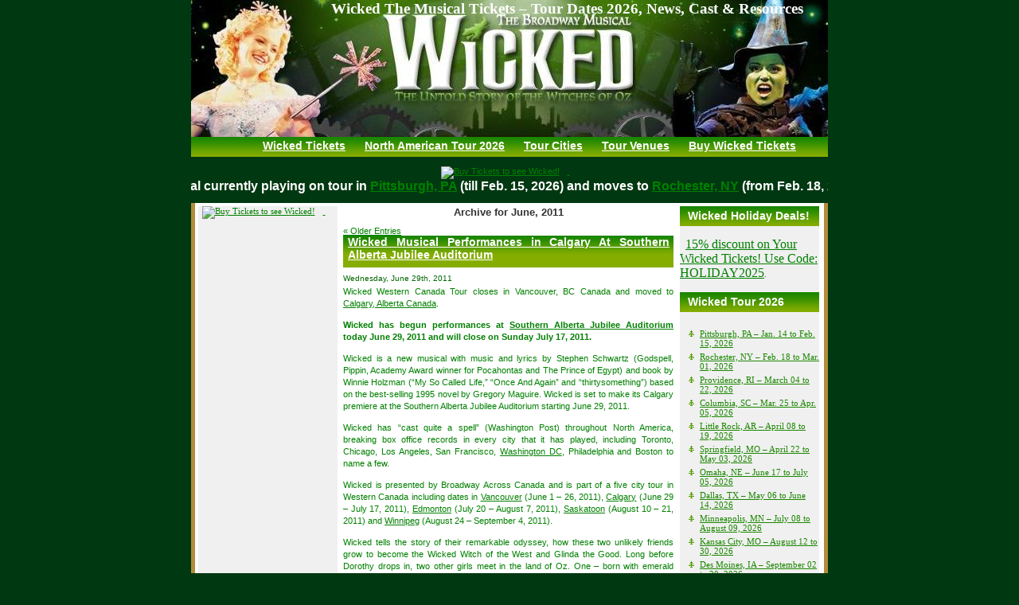

--- FILE ---
content_type: text/html; charset=UTF-8
request_url: http://www.wickedthemusicalticketsonline.com/blog/2011/06/
body_size: 21816
content:
<!DOCTYPE html PUBLIC "-//W3C//DTD XHTML 1.0 Transitional//EN" "http://www.w3.org/TR/xhtml1/DTD/xhtml1-transitional.dtd">
<html xmlns="http://www.w3.org/1999/xhtml" dir="ltr" lang="en-US" prefix="og: https://ogp.me/ns#">

<head profile="http://gmpg.org/xfn/11">
<meta http-equiv="Content-Type" content="text/html; charset=UTF-8" />


    
<meta name="generator" content="WordPress 6.5.7" /> <!-- leave this for stats -->

<link rel="stylesheet" href="http://www.wickedthemusicalticketsonline.com/blog/wp-content/themes/christmas-gift-10/style.css" type="text/css" media="screen" />
<link rel="alternate" type="application/rss+xml" title="Wicked The Musical Tickets &#8211; Tour Dates 2026, News, Cast &amp; Resources RSS Feed" href="http://www.wickedthemusicalticketsonline.com/blog/feed/" />
<link rel="pingback" href="http://www.wickedthemusicalticketsonline.com/blog/xmlrpc.php" />

		<!-- All in One SEO 4.6.5 - aioseo.com -->
		<title>June, 2011 | Wicked The Musical Tickets - Tour Dates 2026, News, Cast &amp; Resources</title>
		<meta name="robots" content="noindex, max-snippet:-1, max-image-preview:large, max-video-preview:-1" />
		<link rel="canonical" href="http://www.wickedthemusicalticketsonline.com/blog/2011/06/" />
		<link rel="next" href="http://www.wickedthemusicalticketsonline.com/blog/2011/06/page/2/" />
		<meta name="generator" content="All in One SEO (AIOSEO) 4.6.5" />
		<script type="application/ld+json" class="aioseo-schema">
			{"@context":"https:\/\/schema.org","@graph":[{"@type":"BreadcrumbList","@id":"http:\/\/www.wickedthemusicalticketsonline.com\/blog\/2011\/06\/#breadcrumblist","itemListElement":[{"@type":"ListItem","@id":"http:\/\/www.wickedthemusicalticketsonline.com\/blog\/#listItem","position":1,"name":"Home","item":"http:\/\/www.wickedthemusicalticketsonline.com\/blog\/","nextItem":"http:\/\/www.wickedthemusicalticketsonline.com\/blog\/2011\/#listItem"},{"@type":"ListItem","@id":"http:\/\/www.wickedthemusicalticketsonline.com\/blog\/2011\/#listItem","position":2,"name":"2011","item":"http:\/\/www.wickedthemusicalticketsonline.com\/blog\/2011\/","nextItem":"http:\/\/www.wickedthemusicalticketsonline.com\/blog\/2011\/06\/#listItem","previousItem":"http:\/\/www.wickedthemusicalticketsonline.com\/blog\/#listItem"},{"@type":"ListItem","@id":"http:\/\/www.wickedthemusicalticketsonline.com\/blog\/2011\/06\/#listItem","position":3,"name":"June, 2011","previousItem":"http:\/\/www.wickedthemusicalticketsonline.com\/blog\/2011\/#listItem"}]},{"@type":"CollectionPage","@id":"http:\/\/www.wickedthemusicalticketsonline.com\/blog\/2011\/06\/#collectionpage","url":"http:\/\/www.wickedthemusicalticketsonline.com\/blog\/2011\/06\/","name":"June, 2011 | Wicked The Musical Tickets - Tour Dates 2026, News, Cast & Resources","inLanguage":"en-US","isPartOf":{"@id":"http:\/\/www.wickedthemusicalticketsonline.com\/blog\/#website"},"breadcrumb":{"@id":"http:\/\/www.wickedthemusicalticketsonline.com\/blog\/2011\/06\/#breadcrumblist"}},{"@type":"Organization","@id":"http:\/\/www.wickedthemusicalticketsonline.com\/blog\/#organization","name":"Wicked The Musical Tickets - Tour Dates 2026, News, Cast & Resources","url":"http:\/\/www.wickedthemusicalticketsonline.com\/blog\/"},{"@type":"WebSite","@id":"http:\/\/www.wickedthemusicalticketsonline.com\/blog\/#website","url":"http:\/\/www.wickedthemusicalticketsonline.com\/blog\/","name":"Wicked The Musical Tickets - Tour Dates 2026, News, Cast & Resources","inLanguage":"en-US","publisher":{"@id":"http:\/\/www.wickedthemusicalticketsonline.com\/blog\/#organization"}}]}
		</script>
		<!-- All in One SEO -->

		<!-- This site uses the Google Analytics by MonsterInsights plugin v9.11.1 - Using Analytics tracking - https://www.monsterinsights.com/ -->
		<!-- Note: MonsterInsights is not currently configured on this site. The site owner needs to authenticate with Google Analytics in the MonsterInsights settings panel. -->
					<!-- No tracking code set -->
				<!-- / Google Analytics by MonsterInsights -->
		<script type="text/javascript">
/* <![CDATA[ */
window._wpemojiSettings = {"baseUrl":"https:\/\/s.w.org\/images\/core\/emoji\/15.0.3\/72x72\/","ext":".png","svgUrl":"https:\/\/s.w.org\/images\/core\/emoji\/15.0.3\/svg\/","svgExt":".svg","source":{"concatemoji":"http:\/\/www.wickedthemusicalticketsonline.com\/blog\/wp-includes\/js\/wp-emoji-release.min.js?ver=6.5.7"}};
/*! This file is auto-generated */
!function(i,n){var o,s,e;function c(e){try{var t={supportTests:e,timestamp:(new Date).valueOf()};sessionStorage.setItem(o,JSON.stringify(t))}catch(e){}}function p(e,t,n){e.clearRect(0,0,e.canvas.width,e.canvas.height),e.fillText(t,0,0);var t=new Uint32Array(e.getImageData(0,0,e.canvas.width,e.canvas.height).data),r=(e.clearRect(0,0,e.canvas.width,e.canvas.height),e.fillText(n,0,0),new Uint32Array(e.getImageData(0,0,e.canvas.width,e.canvas.height).data));return t.every(function(e,t){return e===r[t]})}function u(e,t,n){switch(t){case"flag":return n(e,"\ud83c\udff3\ufe0f\u200d\u26a7\ufe0f","\ud83c\udff3\ufe0f\u200b\u26a7\ufe0f")?!1:!n(e,"\ud83c\uddfa\ud83c\uddf3","\ud83c\uddfa\u200b\ud83c\uddf3")&&!n(e,"\ud83c\udff4\udb40\udc67\udb40\udc62\udb40\udc65\udb40\udc6e\udb40\udc67\udb40\udc7f","\ud83c\udff4\u200b\udb40\udc67\u200b\udb40\udc62\u200b\udb40\udc65\u200b\udb40\udc6e\u200b\udb40\udc67\u200b\udb40\udc7f");case"emoji":return!n(e,"\ud83d\udc26\u200d\u2b1b","\ud83d\udc26\u200b\u2b1b")}return!1}function f(e,t,n){var r="undefined"!=typeof WorkerGlobalScope&&self instanceof WorkerGlobalScope?new OffscreenCanvas(300,150):i.createElement("canvas"),a=r.getContext("2d",{willReadFrequently:!0}),o=(a.textBaseline="top",a.font="600 32px Arial",{});return e.forEach(function(e){o[e]=t(a,e,n)}),o}function t(e){var t=i.createElement("script");t.src=e,t.defer=!0,i.head.appendChild(t)}"undefined"!=typeof Promise&&(o="wpEmojiSettingsSupports",s=["flag","emoji"],n.supports={everything:!0,everythingExceptFlag:!0},e=new Promise(function(e){i.addEventListener("DOMContentLoaded",e,{once:!0})}),new Promise(function(t){var n=function(){try{var e=JSON.parse(sessionStorage.getItem(o));if("object"==typeof e&&"number"==typeof e.timestamp&&(new Date).valueOf()<e.timestamp+604800&&"object"==typeof e.supportTests)return e.supportTests}catch(e){}return null}();if(!n){if("undefined"!=typeof Worker&&"undefined"!=typeof OffscreenCanvas&&"undefined"!=typeof URL&&URL.createObjectURL&&"undefined"!=typeof Blob)try{var e="postMessage("+f.toString()+"("+[JSON.stringify(s),u.toString(),p.toString()].join(",")+"));",r=new Blob([e],{type:"text/javascript"}),a=new Worker(URL.createObjectURL(r),{name:"wpTestEmojiSupports"});return void(a.onmessage=function(e){c(n=e.data),a.terminate(),t(n)})}catch(e){}c(n=f(s,u,p))}t(n)}).then(function(e){for(var t in e)n.supports[t]=e[t],n.supports.everything=n.supports.everything&&n.supports[t],"flag"!==t&&(n.supports.everythingExceptFlag=n.supports.everythingExceptFlag&&n.supports[t]);n.supports.everythingExceptFlag=n.supports.everythingExceptFlag&&!n.supports.flag,n.DOMReady=!1,n.readyCallback=function(){n.DOMReady=!0}}).then(function(){return e}).then(function(){var e;n.supports.everything||(n.readyCallback(),(e=n.source||{}).concatemoji?t(e.concatemoji):e.wpemoji&&e.twemoji&&(t(e.twemoji),t(e.wpemoji)))}))}((window,document),window._wpemojiSettings);
/* ]]> */
</script>
<style id='wp-emoji-styles-inline-css' type='text/css'>

	img.wp-smiley, img.emoji {
		display: inline !important;
		border: none !important;
		box-shadow: none !important;
		height: 1em !important;
		width: 1em !important;
		margin: 0 0.07em !important;
		vertical-align: -0.1em !important;
		background: none !important;
		padding: 0 !important;
	}
</style>
<link rel='stylesheet' id='wp-block-library-css' href='http://www.wickedthemusicalticketsonline.com/blog/wp-includes/css/dist/block-library/style.min.css?ver=6.5.7' type='text/css' media='all' />
<style id='classic-theme-styles-inline-css' type='text/css'>
/*! This file is auto-generated */
.wp-block-button__link{color:#fff;background-color:#32373c;border-radius:9999px;box-shadow:none;text-decoration:none;padding:calc(.667em + 2px) calc(1.333em + 2px);font-size:1.125em}.wp-block-file__button{background:#32373c;color:#fff;text-decoration:none}
</style>
<style id='global-styles-inline-css' type='text/css'>
body{--wp--preset--color--black: #000000;--wp--preset--color--cyan-bluish-gray: #abb8c3;--wp--preset--color--white: #ffffff;--wp--preset--color--pale-pink: #f78da7;--wp--preset--color--vivid-red: #cf2e2e;--wp--preset--color--luminous-vivid-orange: #ff6900;--wp--preset--color--luminous-vivid-amber: #fcb900;--wp--preset--color--light-green-cyan: #7bdcb5;--wp--preset--color--vivid-green-cyan: #00d084;--wp--preset--color--pale-cyan-blue: #8ed1fc;--wp--preset--color--vivid-cyan-blue: #0693e3;--wp--preset--color--vivid-purple: #9b51e0;--wp--preset--gradient--vivid-cyan-blue-to-vivid-purple: linear-gradient(135deg,rgba(6,147,227,1) 0%,rgb(155,81,224) 100%);--wp--preset--gradient--light-green-cyan-to-vivid-green-cyan: linear-gradient(135deg,rgb(122,220,180) 0%,rgb(0,208,130) 100%);--wp--preset--gradient--luminous-vivid-amber-to-luminous-vivid-orange: linear-gradient(135deg,rgba(252,185,0,1) 0%,rgba(255,105,0,1) 100%);--wp--preset--gradient--luminous-vivid-orange-to-vivid-red: linear-gradient(135deg,rgba(255,105,0,1) 0%,rgb(207,46,46) 100%);--wp--preset--gradient--very-light-gray-to-cyan-bluish-gray: linear-gradient(135deg,rgb(238,238,238) 0%,rgb(169,184,195) 100%);--wp--preset--gradient--cool-to-warm-spectrum: linear-gradient(135deg,rgb(74,234,220) 0%,rgb(151,120,209) 20%,rgb(207,42,186) 40%,rgb(238,44,130) 60%,rgb(251,105,98) 80%,rgb(254,248,76) 100%);--wp--preset--gradient--blush-light-purple: linear-gradient(135deg,rgb(255,206,236) 0%,rgb(152,150,240) 100%);--wp--preset--gradient--blush-bordeaux: linear-gradient(135deg,rgb(254,205,165) 0%,rgb(254,45,45) 50%,rgb(107,0,62) 100%);--wp--preset--gradient--luminous-dusk: linear-gradient(135deg,rgb(255,203,112) 0%,rgb(199,81,192) 50%,rgb(65,88,208) 100%);--wp--preset--gradient--pale-ocean: linear-gradient(135deg,rgb(255,245,203) 0%,rgb(182,227,212) 50%,rgb(51,167,181) 100%);--wp--preset--gradient--electric-grass: linear-gradient(135deg,rgb(202,248,128) 0%,rgb(113,206,126) 100%);--wp--preset--gradient--midnight: linear-gradient(135deg,rgb(2,3,129) 0%,rgb(40,116,252) 100%);--wp--preset--font-size--small: 13px;--wp--preset--font-size--medium: 20px;--wp--preset--font-size--large: 36px;--wp--preset--font-size--x-large: 42px;--wp--preset--spacing--20: 0.44rem;--wp--preset--spacing--30: 0.67rem;--wp--preset--spacing--40: 1rem;--wp--preset--spacing--50: 1.5rem;--wp--preset--spacing--60: 2.25rem;--wp--preset--spacing--70: 3.38rem;--wp--preset--spacing--80: 5.06rem;--wp--preset--shadow--natural: 6px 6px 9px rgba(0, 0, 0, 0.2);--wp--preset--shadow--deep: 12px 12px 50px rgba(0, 0, 0, 0.4);--wp--preset--shadow--sharp: 6px 6px 0px rgba(0, 0, 0, 0.2);--wp--preset--shadow--outlined: 6px 6px 0px -3px rgba(255, 255, 255, 1), 6px 6px rgba(0, 0, 0, 1);--wp--preset--shadow--crisp: 6px 6px 0px rgba(0, 0, 0, 1);}:where(.is-layout-flex){gap: 0.5em;}:where(.is-layout-grid){gap: 0.5em;}body .is-layout-flex{display: flex;}body .is-layout-flex{flex-wrap: wrap;align-items: center;}body .is-layout-flex > *{margin: 0;}body .is-layout-grid{display: grid;}body .is-layout-grid > *{margin: 0;}:where(.wp-block-columns.is-layout-flex){gap: 2em;}:where(.wp-block-columns.is-layout-grid){gap: 2em;}:where(.wp-block-post-template.is-layout-flex){gap: 1.25em;}:where(.wp-block-post-template.is-layout-grid){gap: 1.25em;}.has-black-color{color: var(--wp--preset--color--black) !important;}.has-cyan-bluish-gray-color{color: var(--wp--preset--color--cyan-bluish-gray) !important;}.has-white-color{color: var(--wp--preset--color--white) !important;}.has-pale-pink-color{color: var(--wp--preset--color--pale-pink) !important;}.has-vivid-red-color{color: var(--wp--preset--color--vivid-red) !important;}.has-luminous-vivid-orange-color{color: var(--wp--preset--color--luminous-vivid-orange) !important;}.has-luminous-vivid-amber-color{color: var(--wp--preset--color--luminous-vivid-amber) !important;}.has-light-green-cyan-color{color: var(--wp--preset--color--light-green-cyan) !important;}.has-vivid-green-cyan-color{color: var(--wp--preset--color--vivid-green-cyan) !important;}.has-pale-cyan-blue-color{color: var(--wp--preset--color--pale-cyan-blue) !important;}.has-vivid-cyan-blue-color{color: var(--wp--preset--color--vivid-cyan-blue) !important;}.has-vivid-purple-color{color: var(--wp--preset--color--vivid-purple) !important;}.has-black-background-color{background-color: var(--wp--preset--color--black) !important;}.has-cyan-bluish-gray-background-color{background-color: var(--wp--preset--color--cyan-bluish-gray) !important;}.has-white-background-color{background-color: var(--wp--preset--color--white) !important;}.has-pale-pink-background-color{background-color: var(--wp--preset--color--pale-pink) !important;}.has-vivid-red-background-color{background-color: var(--wp--preset--color--vivid-red) !important;}.has-luminous-vivid-orange-background-color{background-color: var(--wp--preset--color--luminous-vivid-orange) !important;}.has-luminous-vivid-amber-background-color{background-color: var(--wp--preset--color--luminous-vivid-amber) !important;}.has-light-green-cyan-background-color{background-color: var(--wp--preset--color--light-green-cyan) !important;}.has-vivid-green-cyan-background-color{background-color: var(--wp--preset--color--vivid-green-cyan) !important;}.has-pale-cyan-blue-background-color{background-color: var(--wp--preset--color--pale-cyan-blue) !important;}.has-vivid-cyan-blue-background-color{background-color: var(--wp--preset--color--vivid-cyan-blue) !important;}.has-vivid-purple-background-color{background-color: var(--wp--preset--color--vivid-purple) !important;}.has-black-border-color{border-color: var(--wp--preset--color--black) !important;}.has-cyan-bluish-gray-border-color{border-color: var(--wp--preset--color--cyan-bluish-gray) !important;}.has-white-border-color{border-color: var(--wp--preset--color--white) !important;}.has-pale-pink-border-color{border-color: var(--wp--preset--color--pale-pink) !important;}.has-vivid-red-border-color{border-color: var(--wp--preset--color--vivid-red) !important;}.has-luminous-vivid-orange-border-color{border-color: var(--wp--preset--color--luminous-vivid-orange) !important;}.has-luminous-vivid-amber-border-color{border-color: var(--wp--preset--color--luminous-vivid-amber) !important;}.has-light-green-cyan-border-color{border-color: var(--wp--preset--color--light-green-cyan) !important;}.has-vivid-green-cyan-border-color{border-color: var(--wp--preset--color--vivid-green-cyan) !important;}.has-pale-cyan-blue-border-color{border-color: var(--wp--preset--color--pale-cyan-blue) !important;}.has-vivid-cyan-blue-border-color{border-color: var(--wp--preset--color--vivid-cyan-blue) !important;}.has-vivid-purple-border-color{border-color: var(--wp--preset--color--vivid-purple) !important;}.has-vivid-cyan-blue-to-vivid-purple-gradient-background{background: var(--wp--preset--gradient--vivid-cyan-blue-to-vivid-purple) !important;}.has-light-green-cyan-to-vivid-green-cyan-gradient-background{background: var(--wp--preset--gradient--light-green-cyan-to-vivid-green-cyan) !important;}.has-luminous-vivid-amber-to-luminous-vivid-orange-gradient-background{background: var(--wp--preset--gradient--luminous-vivid-amber-to-luminous-vivid-orange) !important;}.has-luminous-vivid-orange-to-vivid-red-gradient-background{background: var(--wp--preset--gradient--luminous-vivid-orange-to-vivid-red) !important;}.has-very-light-gray-to-cyan-bluish-gray-gradient-background{background: var(--wp--preset--gradient--very-light-gray-to-cyan-bluish-gray) !important;}.has-cool-to-warm-spectrum-gradient-background{background: var(--wp--preset--gradient--cool-to-warm-spectrum) !important;}.has-blush-light-purple-gradient-background{background: var(--wp--preset--gradient--blush-light-purple) !important;}.has-blush-bordeaux-gradient-background{background: var(--wp--preset--gradient--blush-bordeaux) !important;}.has-luminous-dusk-gradient-background{background: var(--wp--preset--gradient--luminous-dusk) !important;}.has-pale-ocean-gradient-background{background: var(--wp--preset--gradient--pale-ocean) !important;}.has-electric-grass-gradient-background{background: var(--wp--preset--gradient--electric-grass) !important;}.has-midnight-gradient-background{background: var(--wp--preset--gradient--midnight) !important;}.has-small-font-size{font-size: var(--wp--preset--font-size--small) !important;}.has-medium-font-size{font-size: var(--wp--preset--font-size--medium) !important;}.has-large-font-size{font-size: var(--wp--preset--font-size--large) !important;}.has-x-large-font-size{font-size: var(--wp--preset--font-size--x-large) !important;}
.wp-block-navigation a:where(:not(.wp-element-button)){color: inherit;}
:where(.wp-block-post-template.is-layout-flex){gap: 1.25em;}:where(.wp-block-post-template.is-layout-grid){gap: 1.25em;}
:where(.wp-block-columns.is-layout-flex){gap: 2em;}:where(.wp-block-columns.is-layout-grid){gap: 2em;}
.wp-block-pullquote{font-size: 1.5em;line-height: 1.6;}
</style>
<link rel="https://api.w.org/" href="http://www.wickedthemusicalticketsonline.com/blog/wp-json/" /><link rel="EditURI" type="application/rsd+xml" title="RSD" href="http://www.wickedthemusicalticketsonline.com/blog/xmlrpc.php?rsd" />
<meta name="generator" content="WordPress 6.5.7" />
</head>

<body>
	<div align="center">
		<div class="container">
			<div id="header">
				<div id="headertext"><a href="http://www.wickedthemusicalticketsonline.com/blog/">Wicked The Musical Tickets &#8211; Tour Dates 2026, News, Cast &amp; Resources</a></div>
			</div>
			
<div id="nav">
<div class="navlink">
<a href="http://www.wickedthemusicalticketsonline.com/">Wicked Tickets</a> <a href="http://www.wickedthemusicalticketsonline.com/wicked-on-tour.html">North American Tour 2026</a> <a href="http://www.wickedthemusicalticketsonline.com/cities.html">Tour Cities</a> <a href="http://www.wickedthemusicalticketsonline.com/venues.html">Tour Venues</a> <a href="https://ticketnetwork.lusg.net/c/87164/1691289/2322" target="_blank">Buy Wicked Tickets</a>
</div>
		

</div>
<br>
<!-- <A href="http://ticketnetwork.7eer.net/c/87164/122969/2322?subId1=wicked&u=http%3A%2F%2Fwww.ticketnetwork.com%2Fticket%2Fwicked-events.aspx">
<img src="http://content.ticketnetwork.com/images/affiliates/TN_SpringBanner_728x90.jpg" border=0></a>
<img src="http://affiliates.ticketnetwork.com/showban.asp?id=2864&img=TN_SpringBanner_728x90.jpg" border=0>
-->

<a href="http://ticketnetwork.7eer.net/c/87164/122969/2322">
	<img src="http://adn.impactradius.com/display-ad/2322-101366" border="0" alt="Buy Tickets to see Wicked!" width="728" height="90"/>
</a>
<img height="1" width="1" src="http://ticketnetwork.7eer.net/i/87164/101366/2322" border="0" />

<!-- 
<div align="center"><a href="http://ticketnetwork.7eer.net/c/87164/122969/2322?subId1=wicked&u=http%3A%2F%2Fwww.ticketnetwork.com%2Fticket%2Fwicked-events.aspx"><B><font color="#FFFFFF" size="3">New Year Deal – Tuesday, Jan 07 to Monday, Jan 13, 2014 <BR> Use Code TN10PCTOFF for 10% discount on ALL ORDERS</B></font></a> </div>
-->
<!-- 
<A href="http://www.ticketnetwork.com/ticket/wicked-events.aspx?kbid=2864&sub=Wicked">
<img src="http://content.ticketnetwork.com/images/affiliates/TN_com_Cyber_Monday_Affiliate_728x90.jpg" border=0></a>
<img src="http://affiliates.ticketnetwork.com/showban.asp?id=2864&img=TN_com_Cyber_Monday_Affiliate_728x90.jpg" border=0>
-->
	
	<br>
	
<marquee behavior="alternate" direction="left" scrollamount="2"><B><font color="#FFFFFF" size="3">WICKED Musical currently playing on tour in <a href="http://www.wickedthemusicalticketsonline.com/wicked-pittsburgh-pa-tickets.html">Pittsburgh, PA</a> (till Feb. 15, 2026) and moves to <a href="http://www.wickedthemusicalticketsonline.com/wicked-rochester-ny-tickets.html">Rochester, NY</a> (from Feb. 18, 2026)</font></B></marquee>

			<br>
			<br>


 			<div id="contents">
			<div class="bg_content"><div class="leftbar" align="left">

			<!-- sidemenu start -->
	<div id="sidebar" >
	
<div align="center">
<!-- 
<A href="http://www.ticketnetwork.com/ticket/wicked-events.aspx?kbid=2864&sub=Wicked">
<img src="http://content.ticketnetwork.com/images/affiliates/TN_SpringBanner_120x240.jpg" border=0></a>
<img src="http://affiliates.ticketnetwork.com/showban.asp?id=2864&img=TN_SpringBanner_120x240.jpg" border=0>
-->
<!-- <A href="http://www.ticketnetwork.com/ticket/wicked-events.aspx?kbid=2864&sub=Wicked">
<img src="http://content.ticketnetwork.com/images/affiliates/TN_com_Cyber_Monday_Affiliate_120x240.jpg" border=0></a>
<img src="http://affiliates.ticketnetwork.com/showban.asp?id=2864&img=TN_com_Cyber_Monday_Affiliate_120x240.jpg" border=0>
-->

<a href="http://ticketnetwork.7eer.net/c/87164/122969/2322?subId1=wicked">
	<img src="http://adn.impactradius.com/display-ad/2322-101368" border="0" alt="Buy Tickets to see Wicked!" width="120" height="240"/>
</a>
<img height="1" width="1" src="http://ticketnetwork.7eer.net/i/87164/101368/2322" border="0" />

<script type="text/javascript"><!--
google_ad_client = "ca-pub-4822876129216396";
/* 160x600, created 1/9/10 */
google_ad_slot = "0494261574";
google_ad_width = 160;
google_ad_height = 600;
//-->
</script>
<script type="text/javascript"
src="http://pagead2.googlesyndication.com/pagead/show_ads.js">
</script>

<a href="http://ticketnetwork.7eer.net/c/87164/122969/2322?subId1=wicked">
	<img src="http://adn.impactradius.com/display-ad/2322-101367" border="0" alt="Buy Tickets to see Wicked!"/>
</a>
<img height="1" width="1" src="http://ticketnetwork.7eer.net/i/87164/101367/2322" border="0" />

</div>


	<ul><li id="search-3" class="widget widget_search"><h2 class="widgettitle">Search</h2><form method="get" id="searchform" action="http://www.wickedthemusicalticketsonline.com/blog/">
<div><input type="text" value="" name="s" id="s" />
<input type="submit" id="searchsubmit" value="Search" />
</div>
</form></li><li id="linkcat-1996" class="widget widget_links"><h2 class="widgettitle">Wicked Tour 2026</h2>
	<ul class='xoxo blogroll'>
<li><a href="http://www.wickedthemusicalticketsonline.com/wicked-pittsburgh-pa-tickets.html" title="Wicked is performing at Benedum Center in Pittsburgh Pennsylvania.">Pittsburgh, PA &#8211; Jan. 14 to Feb. 15, 2026</a></li>
<li><a href="http://www.wickedthemusicalticketsonline.com/wicked-rochester-ny-tickets.html" title="Wicked will be performing at West Herr Auditorium Theatre in Rochester, New York.">Rochester, NY &#8211; Feb. 18 to Mar. 01, 2026</a></li>
<li><a href="http://www.wickedthemusicalticketsonline.com/wicked-providence-ri-tickets.html" title="Wicked will be performing at Providence Performing Arts Center in Providence, Rhode Island.">Providence, RI &#8211; March 04 to 22, 2026</a></li>
<li><a href="http://www.wickedthemusicalticketsonline.com/wicked-columbia-sc-tickets.html" title="Wicked will be performing at Koger Center for the Arts in Columbia, South Carolina.">Columbia, SC &#8211; Mar. 25 to Apr. 05, 2026</a></li>
<li><a href="http://www.wickedthemusicalticketsonline.com/wicked-little-rock-ar-tickets.html" title="Wicked will be performing at Robinson Center Music Hall in Little Rock, Arkansas.">Little Rock, AR &#8211; April 08 to 19, 2026</a></li>
<li><a href="http://www.wickedthemusicalticketsonline.com/wicked-springfield-mo-tickets.html" title="Wicked will be performing at Juanita K. Hammons Hall in Springfield, Missouri.">Springfield, MO &#8211; April 22 to May 03, 2026</a></li>
<li><a href="http://www.wickedthemusicalticketsonline.com/wicked-omaha-ne-tickets.html" title="Wicked will be performing at Orpheum Theatre Omaha in Omaha, Nebraska.">Omaha, NE &#8211; June 17 to July 05, 2026</a></li>
<li><a href="http://www.wickedthemusicalticketsonline.com/wicked-dallas-tx-tickets.html" title="Wicked will be performing at Music Hall At Fair Park in Dallas, Texas.">Dallas, TX &#8211; May 06 to June 14, 2026</a></li>
<li><a href="http://www.wickedthemusicalticketsonline.com/wicked-minneapolis-mn-tickets.html" title="Wicked will be performing at Orpheum Theatre mn in Minneapolis, Minnesota.">Minneapolis, MN &#8211; July 08 to August 09, 2026</a></li>
<li><a href="http://www.wickedthemusicalticketsonline.com/wicked-kansas-city-mo-tickets.html" title="Wicked will be performing at Music Hall Kansas City in Kansas City Missouri.">Kansas City, MO &#8211; August 12 to 30, 2026</a></li>
<li><a href="http://www.wickedthemusicalticketsonline.com/wicked-des-moines-ia-tickets.html" title="Wicked will be performing at Des Moines Civic Center in Des Moines, Iowa.">Des Moines, IA &#8211; September 02 to 20, 2026</a></li>

	</ul>
</li>

		<li id="recent-posts-3" class="widget widget_recent_entries">
		<h2 class="widgettitle">Recent Posts</h2>
		<ul>
											<li>
					<a href="http://www.wickedthemusicalticketsonline.com/blog/wicked-musical-in-2-million-club-broadway-box-office-update-for-week-ending-january-11-2026/">Wicked Musical in $2 Million Club &#8211; Broadway Box Office Update for Week Ending January 11, 2026</a>
									</li>
											<li>
					<a href="http://www.wickedthemusicalticketsonline.com/blog/wicked-touring-production-dates-cities-venues-and-tickets-2026/">Wicked Touring Production Dates, Cities, Venues and Tickets 2026</a>
									</li>
											<li>
					<a href="http://www.wickedthemusicalticketsonline.com/blog/wicked-north-american-tour-arriving-at-pittsburgh-jan-14-to-feb-15-2026/">Wicked North American Tour arriving at Pittsburgh &#8211; Jan. 14 to Feb. 15, 2026</a>
									</li>
											<li>
					<a href="http://www.wickedthemusicalticketsonline.com/blog/wicked-broadway-box-office-update-for-week-ending-january-04-2026-gross-3286525/">Wicked Broadway Box Office Update for Week Ending January 04, 2026 – Gross $3,286,525</a>
									</li>
											<li>
					<a href="http://www.wickedthemusicalticketsonline.com/blog/wicked-musical-tickets-2025-2026-save-15-with-code-holiday2025/">Wicked Musical Tickets 2025-2026: Save 15% with Code HOLIDAY2025</a>
									</li>
											<li>
					<a href="http://www.wickedthemusicalticketsonline.com/blog/wicked-broadway-box-office-update-for-week-ending-december-07-2025-gross-2700183/">Wicked Broadway Box Office Update for Week Ending December 07, 2025 – Gross $2,700,183</a>
									</li>
											<li>
					<a href="http://www.wickedthemusicalticketsonline.com/blog/wicked-musical-in-3-million-club-with-gross-3012089-broadway-box-office-update-for-week-ending-november-30-2025/">Wicked Musical in $3 Million Club with Gross $3,012,089 &#8211; Broadway Box Office Update for Week Ending November 30, 2025</a>
									</li>
											<li>
					<a href="http://www.wickedthemusicalticketsonline.com/blog/defying-gravity-in-central-new-york-wicked-musical-is-returning-to-syracuse-december-03-to-14-2025/">Defying Gravity in Central New York: WICKED Musical is Returning to Syracuse &#8211; December 03 to 14, 2025</a>
									</li>
											<li>
					<a href="http://www.wickedthemusicalticketsonline.com/blog/only-days-left-to-save-15-on-wicked-tickets-with-code-blackfriday15/">Only Days Left to Save 15% on Wicked Tickets with Code BLACKFRIDAY15</a>
									</li>
											<li>
					<a href="http://www.wickedthemusicalticketsonline.com/blog/wicked-broadway-box-office-update-for-week-ending-november-23-2025-gross-2461171/">Wicked Broadway Box Office Update for Week Ending November 23, 2025 – Gross $2,461,171</a>
									</li>
											<li>
					<a href="http://www.wickedthemusicalticketsonline.com/blog/box-office-royalty-wicked-commands-2-39-million-and-keeps-broadways-elite-company/">Box Office Royalty: Wicked Commands $2.39 Million and Keeps Broadway&#8217;s Elite Company</a>
									</li>
											<li>
					<a href="http://www.wickedthemusicalticketsonline.com/blog/save-15-on-your-wicked-tickets-with-code-blackfriday15/">Save 15% on Your Wicked Tickets with Code BLACKFRIDAY15!</a>
									</li>
											<li>
					<a href="http://www.wickedthemusicalticketsonline.com/blog/defying-gravity-in-buffalo-wicked-musical-tour-kicks-off-successful-run-at-sheas-performing-arts-center/">Defying Gravity in Buffalo! WICKED Musical Tour Kicks Off Successful Run at Shea&#8217;s Performing Arts Center</a>
									</li>
											<li>
					<a href="http://www.wickedthemusicalticketsonline.com/blog/wicked-broadway-box-office-update-for-week-ending-november-09-2025-gross-2291358/">Wicked Broadway Box Office Update for Week Ending November 09, 2025 – Gross $2,291,358</a>
									</li>
											<li>
					<a href="http://www.wickedthemusicalticketsonline.com/blog/wicked-returns-to-the-orpheum-theatre-omaha-in-2026-june-17-to-july-05-2026/">Wicked Returns to the Orpheum Theatre Omaha in 2026 &#8211; June 17 to July 05, 2026</a>
									</li>
					</ul>

		</li><li id="calendar-3" class="widget widget_calendar"><div id="calendar_wrap" class="calendar_wrap"><table id="wp-calendar" class="wp-calendar-table">
	<caption>June 2011</caption>
	<thead>
	<tr>
		<th scope="col" title="Monday">M</th>
		<th scope="col" title="Tuesday">T</th>
		<th scope="col" title="Wednesday">W</th>
		<th scope="col" title="Thursday">T</th>
		<th scope="col" title="Friday">F</th>
		<th scope="col" title="Saturday">S</th>
		<th scope="col" title="Sunday">S</th>
	</tr>
	</thead>
	<tbody>
	<tr>
		<td colspan="2" class="pad">&nbsp;</td><td>1</td><td>2</td><td><a href="http://www.wickedthemusicalticketsonline.com/blog/2011/06/03/" aria-label="Posts published on June 3, 2011">3</a></td><td>4</td><td>5</td>
	</tr>
	<tr>
		<td><a href="http://www.wickedthemusicalticketsonline.com/blog/2011/06/06/" aria-label="Posts published on June 6, 2011">6</a></td><td>7</td><td>8</td><td>9</td><td>10</td><td>11</td><td>12</td>
	</tr>
	<tr>
		<td>13</td><td><a href="http://www.wickedthemusicalticketsonline.com/blog/2011/06/14/" aria-label="Posts published on June 14, 2011">14</a></td><td>15</td><td>16</td><td>17</td><td>18</td><td>19</td>
	</tr>
	<tr>
		<td><a href="http://www.wickedthemusicalticketsonline.com/blog/2011/06/20/" aria-label="Posts published on June 20, 2011">20</a></td><td><a href="http://www.wickedthemusicalticketsonline.com/blog/2011/06/21/" aria-label="Posts published on June 21, 2011">21</a></td><td>22</td><td>23</td><td>24</td><td><a href="http://www.wickedthemusicalticketsonline.com/blog/2011/06/25/" aria-label="Posts published on June 25, 2011">25</a></td><td>26</td>
	</tr>
	<tr>
		<td>27</td><td><a href="http://www.wickedthemusicalticketsonline.com/blog/2011/06/28/" aria-label="Posts published on June 28, 2011">28</a></td><td><a href="http://www.wickedthemusicalticketsonline.com/blog/2011/06/29/" aria-label="Posts published on June 29, 2011">29</a></td><td>30</td>
		<td class="pad" colspan="3">&nbsp;</td>
	</tr>
	</tbody>
	</table><nav aria-label="Previous and next months" class="wp-calendar-nav">
		<span class="wp-calendar-nav-prev"><a href="http://www.wickedthemusicalticketsonline.com/blog/2011/05/">&laquo; May</a></span>
		<span class="pad">&nbsp;</span>
		<span class="wp-calendar-nav-next"><a href="http://www.wickedthemusicalticketsonline.com/blog/2011/07/">Jul &raquo;</a></span>
	</nav></div></li><li id="text-3" class="widget widget_text"><h2 class="widgettitle">** Wicked Tickets **</h2>			<div class="textwidget"><div align="center">

<a href="http://ticketnetwork.7eer.net/c/87164/122969/2322?subId1=wicked">
	<img src="http://adn.impactradius.com/display-ad/2322-101368" border="0" alt="Buy Tickets to see Wicked!" width="120" height="240"/>
</a>
<img height="1" width="1" src="http://ticketnetwork.7eer.net/i/87164/101368/2322" border="0" />

</div></div>
		</li><li id="archives-3" class="widget widget_archive"><h2 class="widgettitle">Archives</h2>
			<ul>
					<li><a href='http://www.wickedthemusicalticketsonline.com/blog/2026/01/'>January 2026</a>&nbsp;(4)</li>
	<li><a href='http://www.wickedthemusicalticketsonline.com/blog/2025/12/'>December 2025</a>&nbsp;(4)</li>
	<li><a href='http://www.wickedthemusicalticketsonline.com/blog/2025/11/'>November 2025</a>&nbsp;(11)</li>
	<li><a href='http://www.wickedthemusicalticketsonline.com/blog/2025/10/'>October 2025</a>&nbsp;(5)</li>
	<li><a href='http://www.wickedthemusicalticketsonline.com/blog/2025/09/'>September 2025</a>&nbsp;(6)</li>
	<li><a href='http://www.wickedthemusicalticketsonline.com/blog/2025/08/'>August 2025</a>&nbsp;(3)</li>
	<li><a href='http://www.wickedthemusicalticketsonline.com/blog/2025/07/'>July 2025</a>&nbsp;(4)</li>
	<li><a href='http://www.wickedthemusicalticketsonline.com/blog/2025/06/'>June 2025</a>&nbsp;(6)</li>
	<li><a href='http://www.wickedthemusicalticketsonline.com/blog/2025/05/'>May 2025</a>&nbsp;(6)</li>
	<li><a href='http://www.wickedthemusicalticketsonline.com/blog/2025/04/'>April 2025</a>&nbsp;(1)</li>
	<li><a href='http://www.wickedthemusicalticketsonline.com/blog/2025/03/'>March 2025</a>&nbsp;(1)</li>
	<li><a href='http://www.wickedthemusicalticketsonline.com/blog/2025/02/'>February 2025</a>&nbsp;(5)</li>
	<li><a href='http://www.wickedthemusicalticketsonline.com/blog/2025/01/'>January 2025</a>&nbsp;(9)</li>
	<li><a href='http://www.wickedthemusicalticketsonline.com/blog/2024/12/'>December 2024</a>&nbsp;(9)</li>
	<li><a href='http://www.wickedthemusicalticketsonline.com/blog/2024/11/'>November 2024</a>&nbsp;(14)</li>
	<li><a href='http://www.wickedthemusicalticketsonline.com/blog/2024/10/'>October 2024</a>&nbsp;(12)</li>
	<li><a href='http://www.wickedthemusicalticketsonline.com/blog/2024/09/'>September 2024</a>&nbsp;(17)</li>
	<li><a href='http://www.wickedthemusicalticketsonline.com/blog/2024/08/'>August 2024</a>&nbsp;(8)</li>
	<li><a href='http://www.wickedthemusicalticketsonline.com/blog/2024/07/'>July 2024</a>&nbsp;(2)</li>
	<li><a href='http://www.wickedthemusicalticketsonline.com/blog/2024/06/'>June 2024</a>&nbsp;(8)</li>
	<li><a href='http://www.wickedthemusicalticketsonline.com/blog/2024/05/'>May 2024</a>&nbsp;(15)</li>
	<li><a href='http://www.wickedthemusicalticketsonline.com/blog/2024/04/'>April 2024</a>&nbsp;(7)</li>
	<li><a href='http://www.wickedthemusicalticketsonline.com/blog/2024/03/'>March 2024</a>&nbsp;(6)</li>
	<li><a href='http://www.wickedthemusicalticketsonline.com/blog/2024/02/'>February 2024</a>&nbsp;(10)</li>
	<li><a href='http://www.wickedthemusicalticketsonline.com/blog/2024/01/'>January 2024</a>&nbsp;(15)</li>
	<li><a href='http://www.wickedthemusicalticketsonline.com/blog/2023/12/'>December 2023</a>&nbsp;(5)</li>
	<li><a href='http://www.wickedthemusicalticketsonline.com/blog/2023/11/'>November 2023</a>&nbsp;(2)</li>
	<li><a href='http://www.wickedthemusicalticketsonline.com/blog/2023/10/'>October 2023</a>&nbsp;(1)</li>
	<li><a href='http://www.wickedthemusicalticketsonline.com/blog/2023/09/'>September 2023</a>&nbsp;(1)</li>
	<li><a href='http://www.wickedthemusicalticketsonline.com/blog/2023/07/'>July 2023</a>&nbsp;(4)</li>
	<li><a href='http://www.wickedthemusicalticketsonline.com/blog/2023/04/'>April 2023</a>&nbsp;(1)</li>
	<li><a href='http://www.wickedthemusicalticketsonline.com/blog/2022/12/'>December 2022</a>&nbsp;(1)</li>
	<li><a href='http://www.wickedthemusicalticketsonline.com/blog/2022/11/'>November 2022</a>&nbsp;(3)</li>
	<li><a href='http://www.wickedthemusicalticketsonline.com/blog/2022/04/'>April 2022</a>&nbsp;(2)</li>
	<li><a href='http://www.wickedthemusicalticketsonline.com/blog/2022/03/'>March 2022</a>&nbsp;(1)</li>
	<li><a href='http://www.wickedthemusicalticketsonline.com/blog/2021/05/'>May 2021</a>&nbsp;(6)</li>
	<li><a href='http://www.wickedthemusicalticketsonline.com/blog/2021/01/'>January 2021</a>&nbsp;(1)</li>
	<li><a href='http://www.wickedthemusicalticketsonline.com/blog/2019/12/'>December 2019</a>&nbsp;(1)</li>
	<li><a href='http://www.wickedthemusicalticketsonline.com/blog/2019/11/'>November 2019</a>&nbsp;(1)</li>
	<li><a href='http://www.wickedthemusicalticketsonline.com/blog/2019/10/'>October 2019</a>&nbsp;(2)</li>
	<li><a href='http://www.wickedthemusicalticketsonline.com/blog/2018/10/'>October 2018</a>&nbsp;(1)</li>
	<li><a href='http://www.wickedthemusicalticketsonline.com/blog/2018/09/'>September 2018</a>&nbsp;(1)</li>
	<li><a href='http://www.wickedthemusicalticketsonline.com/blog/2018/08/'>August 2018</a>&nbsp;(1)</li>
	<li><a href='http://www.wickedthemusicalticketsonline.com/blog/2018/06/'>June 2018</a>&nbsp;(1)</li>
	<li><a href='http://www.wickedthemusicalticketsonline.com/blog/2018/01/'>January 2018</a>&nbsp;(2)</li>
	<li><a href='http://www.wickedthemusicalticketsonline.com/blog/2017/06/'>June 2017</a>&nbsp;(5)</li>
	<li><a href='http://www.wickedthemusicalticketsonline.com/blog/2017/05/'>May 2017</a>&nbsp;(6)</li>
	<li><a href='http://www.wickedthemusicalticketsonline.com/blog/2016/11/'>November 2016</a>&nbsp;(3)</li>
	<li><a href='http://www.wickedthemusicalticketsonline.com/blog/2016/05/'>May 2016</a>&nbsp;(1)</li>
	<li><a href='http://www.wickedthemusicalticketsonline.com/blog/2016/03/'>March 2016</a>&nbsp;(2)</li>
	<li><a href='http://www.wickedthemusicalticketsonline.com/blog/2016/02/'>February 2016</a>&nbsp;(3)</li>
	<li><a href='http://www.wickedthemusicalticketsonline.com/blog/2016/01/'>January 2016</a>&nbsp;(2)</li>
	<li><a href='http://www.wickedthemusicalticketsonline.com/blog/2015/12/'>December 2015</a>&nbsp;(1)</li>
	<li><a href='http://www.wickedthemusicalticketsonline.com/blog/2015/11/'>November 2015</a>&nbsp;(2)</li>
	<li><a href='http://www.wickedthemusicalticketsonline.com/blog/2015/10/'>October 2015</a>&nbsp;(1)</li>
	<li><a href='http://www.wickedthemusicalticketsonline.com/blog/2015/09/'>September 2015</a>&nbsp;(2)</li>
	<li><a href='http://www.wickedthemusicalticketsonline.com/blog/2015/08/'>August 2015</a>&nbsp;(2)</li>
	<li><a href='http://www.wickedthemusicalticketsonline.com/blog/2015/02/'>February 2015</a>&nbsp;(1)</li>
	<li><a href='http://www.wickedthemusicalticketsonline.com/blog/2015/01/'>January 2015</a>&nbsp;(2)</li>
	<li><a href='http://www.wickedthemusicalticketsonline.com/blog/2014/12/'>December 2014</a>&nbsp;(3)</li>
	<li><a href='http://www.wickedthemusicalticketsonline.com/blog/2014/10/'>October 2014</a>&nbsp;(3)</li>
	<li><a href='http://www.wickedthemusicalticketsonline.com/blog/2014/09/'>September 2014</a>&nbsp;(4)</li>
	<li><a href='http://www.wickedthemusicalticketsonline.com/blog/2014/08/'>August 2014</a>&nbsp;(6)</li>
	<li><a href='http://www.wickedthemusicalticketsonline.com/blog/2014/07/'>July 2014</a>&nbsp;(1)</li>
	<li><a href='http://www.wickedthemusicalticketsonline.com/blog/2014/06/'>June 2014</a>&nbsp;(8)</li>
	<li><a href='http://www.wickedthemusicalticketsonline.com/blog/2014/05/'>May 2014</a>&nbsp;(8)</li>
	<li><a href='http://www.wickedthemusicalticketsonline.com/blog/2014/04/'>April 2014</a>&nbsp;(15)</li>
	<li><a href='http://www.wickedthemusicalticketsonline.com/blog/2014/03/'>March 2014</a>&nbsp;(19)</li>
	<li><a href='http://www.wickedthemusicalticketsonline.com/blog/2014/02/'>February 2014</a>&nbsp;(19)</li>
	<li><a href='http://www.wickedthemusicalticketsonline.com/blog/2014/01/'>January 2014</a>&nbsp;(14)</li>
	<li><a href='http://www.wickedthemusicalticketsonline.com/blog/2013/12/'>December 2013</a>&nbsp;(16)</li>
	<li><a href='http://www.wickedthemusicalticketsonline.com/blog/2013/11/'>November 2013</a>&nbsp;(15)</li>
	<li><a href='http://www.wickedthemusicalticketsonline.com/blog/2013/10/'>October 2013</a>&nbsp;(11)</li>
	<li><a href='http://www.wickedthemusicalticketsonline.com/blog/2013/09/'>September 2013</a>&nbsp;(20)</li>
	<li><a href='http://www.wickedthemusicalticketsonline.com/blog/2013/08/'>August 2013</a>&nbsp;(16)</li>
	<li><a href='http://www.wickedthemusicalticketsonline.com/blog/2013/07/'>July 2013</a>&nbsp;(10)</li>
	<li><a href='http://www.wickedthemusicalticketsonline.com/blog/2013/06/'>June 2013</a>&nbsp;(11)</li>
	<li><a href='http://www.wickedthemusicalticketsonline.com/blog/2013/05/'>May 2013</a>&nbsp;(18)</li>
	<li><a href='http://www.wickedthemusicalticketsonline.com/blog/2013/04/'>April 2013</a>&nbsp;(9)</li>
	<li><a href='http://www.wickedthemusicalticketsonline.com/blog/2013/03/'>March 2013</a>&nbsp;(12)</li>
	<li><a href='http://www.wickedthemusicalticketsonline.com/blog/2013/02/'>February 2013</a>&nbsp;(19)</li>
	<li><a href='http://www.wickedthemusicalticketsonline.com/blog/2013/01/'>January 2013</a>&nbsp;(17)</li>
	<li><a href='http://www.wickedthemusicalticketsonline.com/blog/2012/12/'>December 2012</a>&nbsp;(12)</li>
	<li><a href='http://www.wickedthemusicalticketsonline.com/blog/2012/11/'>November 2012</a>&nbsp;(11)</li>
	<li><a href='http://www.wickedthemusicalticketsonline.com/blog/2012/10/'>October 2012</a>&nbsp;(12)</li>
	<li><a href='http://www.wickedthemusicalticketsonline.com/blog/2012/09/'>September 2012</a>&nbsp;(14)</li>
	<li><a href='http://www.wickedthemusicalticketsonline.com/blog/2012/08/'>August 2012</a>&nbsp;(20)</li>
	<li><a href='http://www.wickedthemusicalticketsonline.com/blog/2012/07/'>July 2012</a>&nbsp;(11)</li>
	<li><a href='http://www.wickedthemusicalticketsonline.com/blog/2012/06/'>June 2012</a>&nbsp;(14)</li>
	<li><a href='http://www.wickedthemusicalticketsonline.com/blog/2012/05/'>May 2012</a>&nbsp;(17)</li>
	<li><a href='http://www.wickedthemusicalticketsonline.com/blog/2012/04/'>April 2012</a>&nbsp;(19)</li>
	<li><a href='http://www.wickedthemusicalticketsonline.com/blog/2012/03/'>March 2012</a>&nbsp;(15)</li>
	<li><a href='http://www.wickedthemusicalticketsonline.com/blog/2012/02/'>February 2012</a>&nbsp;(12)</li>
	<li><a href='http://www.wickedthemusicalticketsonline.com/blog/2012/01/'>January 2012</a>&nbsp;(12)</li>
	<li><a href='http://www.wickedthemusicalticketsonline.com/blog/2011/12/'>December 2011</a>&nbsp;(8)</li>
	<li><a href='http://www.wickedthemusicalticketsonline.com/blog/2011/11/'>November 2011</a>&nbsp;(12)</li>
	<li><a href='http://www.wickedthemusicalticketsonline.com/blog/2011/10/'>October 2011</a>&nbsp;(14)</li>
	<li><a href='http://www.wickedthemusicalticketsonline.com/blog/2011/09/'>September 2011</a>&nbsp;(10)</li>
	<li><a href='http://www.wickedthemusicalticketsonline.com/blog/2011/08/'>August 2011</a>&nbsp;(10)</li>
	<li><a href='http://www.wickedthemusicalticketsonline.com/blog/2011/07/'>July 2011</a>&nbsp;(9)</li>
	<li><a href='http://www.wickedthemusicalticketsonline.com/blog/2011/06/' aria-current="page">June 2011</a>&nbsp;(11)</li>
	<li><a href='http://www.wickedthemusicalticketsonline.com/blog/2011/05/'>May 2011</a>&nbsp;(13)</li>
	<li><a href='http://www.wickedthemusicalticketsonline.com/blog/2011/04/'>April 2011</a>&nbsp;(16)</li>
	<li><a href='http://www.wickedthemusicalticketsonline.com/blog/2011/03/'>March 2011</a>&nbsp;(10)</li>
	<li><a href='http://www.wickedthemusicalticketsonline.com/blog/2011/02/'>February 2011</a>&nbsp;(16)</li>
	<li><a href='http://www.wickedthemusicalticketsonline.com/blog/2011/01/'>January 2011</a>&nbsp;(17)</li>
	<li><a href='http://www.wickedthemusicalticketsonline.com/blog/2010/12/'>December 2010</a>&nbsp;(11)</li>
	<li><a href='http://www.wickedthemusicalticketsonline.com/blog/2010/11/'>November 2010</a>&nbsp;(18)</li>
	<li><a href='http://www.wickedthemusicalticketsonline.com/blog/2010/10/'>October 2010</a>&nbsp;(14)</li>
	<li><a href='http://www.wickedthemusicalticketsonline.com/blog/2010/09/'>September 2010</a>&nbsp;(21)</li>
	<li><a href='http://www.wickedthemusicalticketsonline.com/blog/2010/08/'>August 2010</a>&nbsp;(12)</li>
	<li><a href='http://www.wickedthemusicalticketsonline.com/blog/2010/07/'>July 2010</a>&nbsp;(14)</li>
	<li><a href='http://www.wickedthemusicalticketsonline.com/blog/2010/06/'>June 2010</a>&nbsp;(15)</li>
	<li><a href='http://www.wickedthemusicalticketsonline.com/blog/2010/05/'>May 2010</a>&nbsp;(6)</li>
	<li><a href='http://www.wickedthemusicalticketsonline.com/blog/2010/04/'>April 2010</a>&nbsp;(14)</li>
	<li><a href='http://www.wickedthemusicalticketsonline.com/blog/2010/03/'>March 2010</a>&nbsp;(4)</li>
	<li><a href='http://www.wickedthemusicalticketsonline.com/blog/2010/02/'>February 2010</a>&nbsp;(8)</li>
	<li><a href='http://www.wickedthemusicalticketsonline.com/blog/2010/01/'>January 2010</a>&nbsp;(15)</li>
	<li><a href='http://www.wickedthemusicalticketsonline.com/blog/2009/12/'>December 2009</a>&nbsp;(15)</li>
	<li><a href='http://www.wickedthemusicalticketsonline.com/blog/2009/11/'>November 2009</a>&nbsp;(16)</li>
	<li><a href='http://www.wickedthemusicalticketsonline.com/blog/2009/10/'>October 2009</a>&nbsp;(18)</li>
	<li><a href='http://www.wickedthemusicalticketsonline.com/blog/2009/09/'>September 2009</a>&nbsp;(41)</li>
			</ul>

			</li><li id="custom_html-4" class="widget_text widget widget_custom_html"><h2 class="widgettitle">Wicked Ticket Deals!</h2><div class="textwidget custom-html-widget"><a href="https://ticketnetwork.lusg.net/c/87164/1691289/2322" target="_blank" rel="noopener"><font color="green" size="3">Avail 15% Discount on your Wicked ticket orders, with code: <em><b>HOLIDAY2025</b></em> At Checkout</font></a>.</div></li><li id="linkcat-1996" class="widget widget_links"><h2 class="widgettitle">Wicked Tour 2026</h2>
	<ul class='xoxo blogroll'>
<li><a href="http://www.wickedthemusicalticketsonline.com/wicked-pittsburgh-pa-tickets.html" title="Wicked is performing at Benedum Center in Pittsburgh Pennsylvania.">Pittsburgh, PA &#8211; Jan. 14 to Feb. 15, 2026</a></li>
<li><a href="http://www.wickedthemusicalticketsonline.com/wicked-rochester-ny-tickets.html" title="Wicked will be performing at West Herr Auditorium Theatre in Rochester, New York.">Rochester, NY &#8211; Feb. 18 to Mar. 01, 2026</a></li>
<li><a href="http://www.wickedthemusicalticketsonline.com/wicked-providence-ri-tickets.html" title="Wicked will be performing at Providence Performing Arts Center in Providence, Rhode Island.">Providence, RI &#8211; March 04 to 22, 2026</a></li>
<li><a href="http://www.wickedthemusicalticketsonline.com/wicked-columbia-sc-tickets.html" title="Wicked will be performing at Koger Center for the Arts in Columbia, South Carolina.">Columbia, SC &#8211; Mar. 25 to Apr. 05, 2026</a></li>
<li><a href="http://www.wickedthemusicalticketsonline.com/wicked-little-rock-ar-tickets.html" title="Wicked will be performing at Robinson Center Music Hall in Little Rock, Arkansas.">Little Rock, AR &#8211; April 08 to 19, 2026</a></li>
<li><a href="http://www.wickedthemusicalticketsonline.com/wicked-springfield-mo-tickets.html" title="Wicked will be performing at Juanita K. Hammons Hall in Springfield, Missouri.">Springfield, MO &#8211; April 22 to May 03, 2026</a></li>
<li><a href="http://www.wickedthemusicalticketsonline.com/wicked-omaha-ne-tickets.html" title="Wicked will be performing at Orpheum Theatre Omaha in Omaha, Nebraska.">Omaha, NE &#8211; June 17 to July 05, 2026</a></li>
<li><a href="http://www.wickedthemusicalticketsonline.com/wicked-dallas-tx-tickets.html" title="Wicked will be performing at Music Hall At Fair Park in Dallas, Texas.">Dallas, TX &#8211; May 06 to June 14, 2026</a></li>
<li><a href="http://www.wickedthemusicalticketsonline.com/wicked-minneapolis-mn-tickets.html" title="Wicked will be performing at Orpheum Theatre mn in Minneapolis, Minnesota.">Minneapolis, MN &#8211; July 08 to August 09, 2026</a></li>
<li><a href="http://www.wickedthemusicalticketsonline.com/wicked-kansas-city-mo-tickets.html" title="Wicked will be performing at Music Hall Kansas City in Kansas City Missouri.">Kansas City, MO &#8211; August 12 to 30, 2026</a></li>
<li><a href="http://www.wickedthemusicalticketsonline.com/wicked-des-moines-ia-tickets.html" title="Wicked will be performing at Des Moines Civic Center in Des Moines, Iowa.">Des Moines, IA &#8211; September 02 to 20, 2026</a></li>

	</ul>
</li>
		</ul>
</a>

	<!-- sidemenu end -->
</div>
			<div id="maincontent">
				<!-- content start -->	
				<div id="content" class="narrowcolumn">
														  				  					<h2 class="pagetitle">Archive for June, 2011</h2>
				  							
					<div class="navigation">
						<div class="alignleft"><a href="http://www.wickedthemusicalticketsonline.com/blog/2011/06/page/2/" >&laquo; Older Entries</a></div>
						<div class="alignright"></div>
					</div>
			
										<div class="post">
						<div class="bg_titlemid">	
							<div class="separator"></div>
							<h3 id="post-1171"><a href="http://www.wickedthemusicalticketsonline.com/blog/wicked-musical-performances-in-calgary-at-southern-alberta-jubilee-auditorium/" rel="bookmark" title="Permanent Link to Wicked Musical Performances in Calgary At Southern Alberta Jubilee Auditorium">Wicked Musical Performances in Calgary At Southern Alberta Jubilee Auditorium</a></h3>
						</div>
								<small>Wednesday, June 29th, 2011</small>							
							<div class="entry">
								<p>Wicked Western Canada Tour closes in Vancouver, BC Canada and moved to <a href="http://www.wickedthemusicalticketsonline.com/wicked-calgary-ab-canada-tickets.html">Calgary, Alberta Canada</a>.</p>
<p><strong>Wicked has begun performances at <a href="http://www.wickedthemusicalticketsonline.com/wicked-southern-alberta-jubilee-auditorium-calgary.html">Southern Alberta Jubilee Auditorium</a> today June 29, 2011 and will close on Sunday July 17, 2011.</strong></p>
<p>Wicked is a new musical with music and lyrics by Stephen Schwartz (Godspell, Pippin, Academy Award winner for Pocahontas and The Prince of Egypt) and book by Winnie Holzman (&#8220;My So Called Life,&#8221; &#8220;Once And Again&#8221; and &#8220;thirtysomething&#8221;) based on the best-selling 1995 novel by Gregory Maguire. Wicked is set to make its Calgary premiere at the Southern Alberta Jubilee Auditorium starting June 29, 2011.</p>
<p>Wicked  has &#8220;cast quite a spell&#8221; (Washington Post) throughout North America, breaking box office records in every city that it has played, including Toronto, Chicago, Los Angeles, San Francisco, <a href="http://www.wickedthemusicalticketsonline.com/wicked-washington-dc-tickets.html">Washington DC</a>, Philadelphia and Boston to name a few.</p>
<p>Wicked is presented by Broadway Across Canada and is part of a five city tour in Western Canada including dates in <a href="http://www.wickedthemusicalticketsonline.com/wicked-vancouver-bc-canada-tickets.html">Vancouver</a> (June 1 &#8211; 26, 2011), <a href="http://www.wickedthemusicalticketsonline.com/wicked-calgary-ab-canada-tickets.html">Calgary</a> (June 29 &#8211; July 17, 2011), <a href="http://www.wickedthemusicalticketsonline.com/wicked-edmonton-ab-canada-tickets.html">Edmonton</a> (July 20 &#8211; August 7, 2011), <a href="http://www.wickedthemusicalticketsonline.com/wicked-saskatoon-sk-canada-tickets.html">Saskatoon</a> (August 10 &#8211; 21, 2011) and <a href="http://www.wickedthemusicalticketsonline.com/wicked-winnipeg-mb-canada-tickets.html">Winnipeg</a> (August 24 &#8211; September 4, 2011).</p>
<p>Wicked tells the story of their remarkable odyssey, how these two unlikely friends grow to become the Wicked Witch of the West and Glinda the Good. Long before Dorothy drops in, two other girls meet in the land of Oz. One &#8211; born with emerald green skin &#8211; is smart, fiery and misunderstood. The other is beautiful, ambitious and very popular. </p>
<p>Wicked will be performing in <a href="http://www.wickedthemusicalticketsonline.com/wicked-southern-alberta-jubilee-auditorium-calgary.html">Southern Alberta Jubilee Auditorium</a> through Sunday July 17, 2011 before it moves to <a href="http://www.wickedthemusicalticketsonline.com/wicked-edmonton-ab-canada-tickets.html">Edmonton, Alberta Canada</a>. Buy <a href="http://www.wickedthemusicalticketsonline.com/wicked-calgary-ab-canada-tickets.html">Wicked Calgary Alberta Canada Tickets</a> Online for better seats before they all go on sale. Use Code AFF$10 to Get $10 OFF on Orders over $350!</p>
							</div>
			
							<p class="postmetadata">Tags: <a href="http://www.wickedthemusicalticketsonline.com/blog/tag/wicked-calgary-ab-canada-tickets/" rel="tag">Wicked Calgary AB Canada Tickets</a>, <a href="http://www.wickedthemusicalticketsonline.com/blog/tag/wicked-calgary-alberta-tickets/" rel="tag">Wicked Calgary Alberta Tickets</a>, <a href="http://www.wickedthemusicalticketsonline.com/blog/tag/wicked-calgary-canada-tickets/" rel="tag">Wicked Calgary Canada Tickets</a>, <a href="http://www.wickedthemusicalticketsonline.com/blog/tag/wicked-southern-alberta-jubilee-auditorium-calgary-tickets/" rel="tag">Wicked Southern Alberta Jubilee Auditorium Calgary Tickets</a>, <a href="http://www.wickedthemusicalticketsonline.com/blog/tag/wicked-southern-alberta-jubilee-auditorium-tickets/" rel="tag">Wicked Southern Alberta Jubilee Auditorium Tickets</a>, <a href="http://www.wickedthemusicalticketsonline.com/blog/tag/wicked-tour-2011/" rel="tag">Wicked Tour 2011</a>, <a href="http://www.wickedthemusicalticketsonline.com/blog/tag/wicked-tour-2011-tickets/" rel="tag">Wicked Tour 2011 Tickets</a>, <a href="http://www.wickedthemusicalticketsonline.com/blog/tag/wicked-tour-update/" rel="tag">Wicked Tour Update</a>, <a href="http://www.wickedthemusicalticketsonline.com/blog/tag/wicked-western-canada-tour/" rel="tag">Wicked Western Canada Tour</a><br /> Posted in <a href="http://www.wickedthemusicalticketsonline.com/blog/category/uncategorized/" rel="category tag">Uncategorized</a> |   <a href="http://www.wickedthemusicalticketsonline.com/blog/wicked-musical-performances-in-calgary-at-southern-alberta-jubilee-auditorium/#respond">No Comments &#187;</a></p>
			
						</div>
			
										<div class="post">
						<div class="bg_titlemid">	
							<div class="separator"></div>
							<h3 id="post-1169"><a href="http://www.wickedthemusicalticketsonline.com/blog/wicked-broadway-box-office-update-june-26/" rel="bookmark" title="Permanent Link to Wicked Broadway Box Office Update June 26">Wicked Broadway Box Office Update June 26</a></h3>
						</div>
								<small>Tuesday, June 28th, 2011</small>							
							<div class="entry">
								<p>On Broadway, Wicked grossed $1,830,739 with 100% attendance rate for the week ending June 26, 2011. The 30 shows on the boards grossed $23,765,758, increasing nearly 4% from the previous week’s totals.</p>
<p>Below are the Top 13 Grosses for the week ending June 26, 2011.</p>
<p>1. <a href="http://www.wickedthemusicalticketsonline.com/">Wicked &#8211; (GERSHWIN)</a> $1,830,739<br />
2. <a href="http://www.lionkingbroadwayticketsonline.com/" target="_blank">The Lion King &#8211; (MINSKOFF)</a> $1,748,215<br />
3. <a href="http://www.spidermanturnoffthedarkticketsonline.com/" target="_blank">Spider-Man Turn Off The Dark</a> &#8211; (FOXWOODS) $1,702,866<br />
4. The Book Of Mormon &#8211; (EUGENE O&#8217;NEILL) $1,215,619<br />
5. Mary Poppins &#8211; (NEW AMSTERDAM) $1,103,991<br />
6. <a href="http://www.jerseyboysbroadwayticketsonline.com/" target="_blank">Jersey Boys &#8211; (AUGUST WILSON)</a> $1,068,423<br />
7. How To Succeed In Business Without Really Trying &#8211; (AL HIRSCHFELD) $1,054,587<br />
8. The Phantom of the Opera &#8211; (MAJESTIC) $1,006,430<br />
9. Sister Act &#8211; (BROADWAY) $990,657<br />
10. War Horse &#8211; (VIVIAN BEAUMONT) $960,285<br />
11. <a href="http://www.billyelliotmusicalticketsonline.com/" target="_blank">Billy Elliot: The Musical &#8211; (IMPERIAL)</a> $951,214<br />
12. <a href="http://www.mammamiamusicalticketsonline.com/" target="_blank">Mamma Mia! &#8211; (WINTER GARDEN)</a> $892,334<br />
13. Memphis &#8211; (SHUBERT) $864,550</p>
<p>{Via <a href="http://broadwayworld.com/grosses.cfm?sortby=gross&amp;orderby=desc" target="_blank">BroadwayWorld.com</a>}</p>
							</div>
			
							<p class="postmetadata">Tags: <a href="http://www.wickedthemusicalticketsonline.com/blog/tag/wicked-broadway-box-office/" rel="tag">Wicked Broadway Box Office</a>, <a href="http://www.wickedthemusicalticketsonline.com/blog/tag/wicked-broadway-box-office-update/" rel="tag">Wicked Broadway Box Office Update</a>, <a href="http://www.wickedthemusicalticketsonline.com/blog/tag/wicked-broadway-musical/" rel="tag">Wicked Broadway Musical</a><br /> Posted in <a href="http://www.wickedthemusicalticketsonline.com/blog/category/uncategorized/" rel="category tag">Uncategorized</a> |   <a href="http://www.wickedthemusicalticketsonline.com/blog/wicked-broadway-box-office-update-june-26/#respond">No Comments &#187;</a></p>
			
						</div>
			
										<div class="post">
						<div class="bg_titlemid">	
							<div class="separator"></div>
							<h3 id="post-1167"><a href="http://www.wickedthemusicalticketsonline.com/blog/wicked-kennedy-center-review-wicked%e2%80%99s-heart-shines-like-emeralds/" rel="bookmark" title="Permanent Link to Wicked Kennedy Center Review &#8211; Wicked’s Heart Shines Like Emeralds">Wicked Kennedy Center Review &#8211; Wicked’s Heart Shines Like Emeralds</a></h3>
						</div>
								<small>Saturday, June 25th, 2011</small>							
							<div class="entry">
								<p>The <a href="http://www.wickedthemusicalticketsonline.com/wicked-on-tour.html">Wicked national tour</a>, visiting <a href="http://www.wickedthemusicalticketsonline.com/wicked-washington-dc-tickets.html">Washington</a> for the first time since 2005, sounds first-rate. Cooper ably recalls Glinda’s originator, Kristin Chenoweth, in her comic timing for “Popular,” and she and Roscioli mesh expertly in their second act duet, “For Good.” Randy Danson’s Madame Morrible is as persuasive an inhabitant of that oleaginous part as you’re likely to encounter, and Colin Hanlon is a dashing presence as Fiyero, the romantic wedge between Elphaba and Glinda.</p>
<p>“Wicked,” with an infectiously pulsing score by Stephen Schwartz, is the environmentally and politically conscious back story of “The Wizard of Oz,” told from the points of view of one witch labeled good and the other wicked. But labels, the show informs us, are never to be trusted — one of the hardest truths to drum into high schoolers’ heads.</p>
<p>What accounts for the truly devotional impact of “Wicked”? People don’t just pay to see this show, which is making a return, summer-long visit to the Kennedy Center; they open their wallets as if it were their obligation to tithe for Elphaba and Glinda (and, of course, the musical’s savvy investors).</p>
<p>Eight years after its opening, it is still regularly Broadway’s top-grossing show. Last week, it took in $1.7 million in New York — the nearest empty seats were in a diner down the block. In the <a href="http://www.wickedthemusicalticketsonline.com/wicked-kennedy-center-opera-house.html">Kennedy Center Opera House</a>, center orchestra seats for evening performances are selling for up to $250 each, and are going fast. The musical’s reach, measured in other terms: When “Glee’s” Kurt and Rachel traveled to show-choir nationals in <a href="http://www.wickedthemusicalticketsonline.com/wicked-new-york-ny-tickets.html">New York</a>, their dream-come-true moment was singing a “Wicked” tune on the Broadway stage.</p>
<p>Read the complete review at <a href="http://www.washingtonpost.com/lifestyle/style/at-kennedy-center-wickeds-heart-shines-like-emeralds/2011/06/16/AGN4OzXH_story.html" target="_blank">The Washington Post</a>.</p>
<p>Wicked is currently playing on tour in <a href="http://www.wickedthemusicalticketsonline.com/wicked-vancouver-bc-canada-tickets.html">Vancouver, BC Canada</a> and <a href="http://www.wickedthemusicalticketsonline.com/wicked-washington-dc-tickets.html">Washington-DC</a>.</p>
							</div>
			
							<p class="postmetadata">Tags: <a href="http://www.wickedthemusicalticketsonline.com/blog/tag/wicked-musical-review/" rel="tag">Wicked Musical Review</a>, <a href="http://www.wickedthemusicalticketsonline.com/blog/tag/wicked-national-tour-review/" rel="tag">Wicked National Tour Review</a><br /> Posted in <a href="http://www.wickedthemusicalticketsonline.com/blog/category/uncategorized/" rel="category tag">Uncategorized</a> |   <a href="http://www.wickedthemusicalticketsonline.com/blog/wicked-kennedy-center-review-wicked%e2%80%99s-heart-shines-like-emeralds/#respond">No Comments &#187;</a></p>
			
						</div>
			
										<div class="post">
						<div class="bg_titlemid">	
							<div class="separator"></div>
							<h3 id="post-1164"><a href="http://www.wickedthemusicalticketsonline.com/blog/wicked-returns-to-denver-colorado-in-april-2012/" rel="bookmark" title="Permanent Link to Wicked Returns to Denver, Colorado in April 2012">Wicked Returns to Denver, Colorado in April 2012</a></h3>
						</div>
								<small>Tuesday, June 21st, 2011</small>							
							<div class="entry">
								<p><strong>Wicked will be returning to <a href="http://www.wickedthemusicalticketsonline.com/wicked-temple-buell-theatre.html">The Buell Theatre, Denver</a> in April 2012.</strong> Denver Center Attractions has announced a high-spirited, award-winning season of Broadway hits headed to <a href="http://www.wickedthemusicalticketsonline.com/wicked-denver-co-tickets.html">Denver, Colorado</a>. The 2012 season includes the return of Wicked, the 2010 Best Musical Tony Award winner.</p>
<p><a href="http://www.wickedthemusicalticketsonline.com/wicked-temple-buell-theatre.html">Wicked will be playing at The Buell Theatre</a> from April 11 to May 20, 2012. Winner of 35 major awards, including a Grammy and three Tony Awards, Wicked is Broadway&#8217;s biggest blockbuster, a cultural phenomenon and was just named &#8220;the defining musical of the decade&#8221; by The New York Times. </p>
<p>Long before that girl from Kansas arrives in Munchkinland, two girls meet in the land of Oz. One &#8211; born with emerald green skin &#8211; is smart, fiery and misunderstood. The other is beautiful, ambitious and very popular. How these two grow to become the Wicked Witch of the West and Glinda the Good makes for &#8220;the most complete and completely satisfying new musical in a long time&#8221; (USA Today). Entertainment Weekly calls Wicked &#8220;the best musical of the decade.&#8221;</p>
<p><strong>Buy <a href="http://www.wickedthemusicalticketsonline.com/wicked-denver-co-tickets.html">Wicked Denver Colorado Tickets</a> Online for better seats before they all go on sale. Use Code AFF$10 to Get $10 OFF on <a href="http://www.wickedthemusicalticketsonline.com/wicked-temple-buell-theatre.html">Wicked The Buell Theatre Ticket</a> Orders over $350!</strong></p>
							</div>
			
							<p class="postmetadata">Tags: <a href="http://www.wickedthemusicalticketsonline.com/blog/tag/wicked-denver-co-tickets/" rel="tag">Wicked Denver CO Tickets</a>, <a href="http://www.wickedthemusicalticketsonline.com/blog/tag/wicked-denver-colorado/" rel="tag">Wicked Denver Colorado</a>, <a href="http://www.wickedthemusicalticketsonline.com/blog/tag/wicked-denver-colorado-tickets/" rel="tag">Wicked Denver Colorado Tickets</a>, <a href="http://www.wickedthemusicalticketsonline.com/blog/tag/wicked-the-buell-theatre-denver-tickets/" rel="tag">Wicked The Buell Theatre Denver Tickets</a>, <a href="http://www.wickedthemusicalticketsonline.com/blog/tag/wicked-the-buell-theatre-tickets/" rel="tag">Wicked The Buell Theatre Tickets</a>, <a href="http://www.wickedthemusicalticketsonline.com/blog/tag/wicked-tour-2012/" rel="tag">Wicked Tour 2012</a>, <a href="http://www.wickedthemusicalticketsonline.com/blog/tag/wicked-tour-tickets/" rel="tag">Wicked Tour Tickets</a>, <a href="http://www.wickedthemusicalticketsonline.com/blog/tag/wicked-tour-update/" rel="tag">Wicked Tour Update</a><br /> Posted in <a href="http://www.wickedthemusicalticketsonline.com/blog/category/uncategorized/" rel="category tag">Uncategorized</a> |   <a href="http://www.wickedthemusicalticketsonline.com/blog/wicked-returns-to-denver-colorado-in-april-2012/#respond">No Comments &#187;</a></p>
			
						</div>
			
										<div class="post">
						<div class="bg_titlemid">	
							<div class="separator"></div>
							<h3 id="post-1160"><a href="http://www.wickedthemusicalticketsonline.com/blog/wicked-returns-to-kennedy-center-in-washington-dc/" rel="bookmark" title="Permanent Link to Wicked Returns to Kennedy Center in Washington, DC">Wicked Returns to Kennedy Center in Washington, DC</a></h3>
						</div>
								<small>Monday, June 20th, 2011</small>							
							<div class="entry">
								<p><strong>The hit Broadway musical <a href="http://www.wickedthemusicalticketsonline.com/wicked-washington-dc-tickets.html">Wicked return to Washington, DC</a> after breaking box office records at the Kennedy Center (The John F. Kennedy Center for the Performing Arts, 2700 F Street, NW Washington, DC 20566) and selling out in record time in 2005.</strong> It’s been many years since Wicked first wowed audiences at the Kennedy Center, and its wasting no time making amends with a two-month stand. Don’t miss <a href="http://www.wickedthemusicalticketsonline.com/wicked-kennedy-center-opera-house.html">Wicked at the Kennedy Center</a>, is here for a limited 10-week engagement.</p>
<p>The show opened Wednesday, June 15th night and will run through Sunday, August 21 at the <a href="http://www.wickedthemusicalticketsonline.com/wicked-kennedy-center-opera-house.html">Kennedy Center Opera House</a>. The “untold story of the witches of Oz,” has won three Tony Awards and a Grammy among 35 major honors.</p>
<p>The cast features Dee Roscioli as Elphaba, Amanda Jane Cooper as Glinda. “Wicked” has broken box office records in every city it has played, including Chicago, Los Angeles, San Francisco, Philadelphia and Boston.</p>
<p><strong>Buy <a href="http://www.wickedthemusicalticketsonline.com/wicked-kennedy-center-opera-house.html">Wicked Kennedy Center Opera House Tickets</a> Online for better seats before they all go on sale. Use Code AFF$10 to Get $10 OFF on <a href="http://www.wickedthemusicalticketsonline.com/wicked-washington-dc-tickets.html">Wicked Washington DC Ticket</a> Orders over $350!</strong></p>
							</div>
			
							<p class="postmetadata">Tags: <a href="http://www.wickedthemusicalticketsonline.com/blog/tag/wicked-2011-tour/" rel="tag">Wicked 2011 Tour</a>, <a href="http://www.wickedthemusicalticketsonline.com/blog/tag/wicked-2011-tour-tickets/" rel="tag">Wicked 2011 Tour Tickets</a>, <a href="http://www.wickedthemusicalticketsonline.com/blog/tag/wicked-kennedy-center-opera-house-tickets/" rel="tag">Wicked Kennedy Center Opera House Tickets</a>, <a href="http://www.wickedthemusicalticketsonline.com/blog/tag/wicked-kennedy-center-tickets/" rel="tag">Wicked Kennedy Center Tickets</a>, <a href="http://www.wickedthemusicalticketsonline.com/blog/tag/wicked-tour-2011-tickets/" rel="tag">Wicked Tour 2011 Tickets</a>, <a href="http://www.wickedthemusicalticketsonline.com/blog/tag/wicked-tour-update/" rel="tag">Wicked Tour Update</a>, <a href="http://www.wickedthemusicalticketsonline.com/blog/tag/wicked-washington-dc-ticket/" rel="tag">Wicked Washington DC Ticket</a>, <a href="http://www.wickedthemusicalticketsonline.com/blog/tag/wicked-washington-dc-tickets/" rel="tag">Wicked Washington DC Tickets</a>, <a href="http://www.wickedthemusicalticketsonline.com/blog/tag/wicked-washington-ticket/" rel="tag">Wicked Washington Ticket</a><br /> Posted in <a href="http://www.wickedthemusicalticketsonline.com/blog/category/uncategorized/" rel="category tag">Uncategorized</a> |   <a href="http://www.wickedthemusicalticketsonline.com/blog/wicked-returns-to-kennedy-center-in-washington-dc/#respond">No Comments &#187;</a></p>
			
						</div>
			
										<div class="post">
						<div class="bg_titlemid">	
							<div class="separator"></div>
							<h3 id="post-1158"><a href="http://www.wickedthemusicalticketsonline.com/blog/wicked-tickets-return-to-the-top-of-events-rankings/" rel="bookmark" title="Permanent Link to Wicked Tickets Return to the Top of Events Rankings">Wicked Tickets Return to the Top of Events Rankings</a></h3>
						</div>
								<small>Tuesday, June 14th, 2011</small>							
							<div class="entry">
								<p><strong>According to TicketNews&#8217; exclusive weekly events rankings, <a href="http://www.wickedthemusicalticketsonline.com/">Wicked</a> was the hottest selling event on the secondary market for the week ending Sunday, June 12. Power scoring a 3.88, the popular Broadway production made it back to the leader position after a five week absence. </strong></p>
<p>In Top Theater, &#8220;Wicked&#8221; led the list with a solid power score of 20.99, followed closely behind by &#8220;The Book of Mormon&#8221; (two, 16.79). At three was Les Miserables (6.06), &#8220;Jersey Boys&#8221; took four (4.92) and &#8220;War Horse&#8221; finished the week at five (4.73). Yet another Cirque production made it beyond the Vegas rankings, with Alegria in at six (3.55), followed by Billy Elliot (seven, 2.94), &#8220;Lion King&#8221; (eight, 2.67), Cirque&#8217;s &#8220;Zarkana&#8221; (nine, 2.67), and West Side Story (ten, 2.60).</p>
<p>Top Theater Events For The Week Ending 6/12/2011:</p>
<p>1. <a href="http://www.wickedthemusicalticketsonline.com/wicked-tickets.html">Wicked Tickets</a>, Score 20.99<br />
2. The Book Of Mormon Tickets, Score 16.79<br />
3. <a href="http://www.lesmiserablesticketsonline.com/" target="_blank">Les Miserables Tickets</a>, Score 6.06<br />
4. <a href="http://www.jerseyboysbroadwayticketsonline.com/" target="_blank">Jersey Boys Tickets</a>, Score 4.92<br />
5. War Horse Tickets, Score 4.73<br />
6. Cirque Du Soleil &#8211; Alegria Tickets, Score 3.55<br />
7. <a href="http://www.billyelliotmusicalticketsonline.com/" target="_blank">Billy Elliot Tickets</a>, Score 2.94<br />
8. <a href="http://www.lionkingbroadwayticketsonline.com/" target="_blank">Lion King Tickets</a>, Score 2.67<br />
9. Cirque Du Soleil &#8211; Zarkana Tickets, Score 2.67<br />
10. West Side Story Tickets, Score 2.60</p>
<p>{Via <a href="http://www.ticketnews.com/features/Wicked-tickets-return-to-the-top-of-events-rankings061114771">TicketNews.com</a>}</p>
							</div>
			
							<p class="postmetadata">Tags: <a href="http://www.wickedthemusicalticketsonline.com/blog/tag/wicked-tickets-2011/" rel="tag">Wicked Tickets 2011</a>, <a href="http://www.wickedthemusicalticketsonline.com/blog/tag/wicked-tickets-news/" rel="tag">Wicked Tickets News</a><br /> Posted in <a href="http://www.wickedthemusicalticketsonline.com/blog/category/uncategorized/" rel="category tag">Uncategorized</a> |   <a href="http://www.wickedthemusicalticketsonline.com/blog/wicked-tickets-return-to-the-top-of-events-rankings/#comments">1 Comment &#187;</a></p>
			
						</div>
			
										<div class="post">
						<div class="bg_titlemid">	
							<div class="separator"></div>
							<h3 id="post-1155"><a href="http://www.wickedthemusicalticketsonline.com/blog/wicked-musical-review-wicked-brings-suspenseful-show-to-queen-elizabeth-theatre/" rel="bookmark" title="Permanent Link to Wicked Musical Review &#8211; Wicked Brings Suspenseful Show to Queen Elizabeth Theatre">Wicked Musical Review &#8211; Wicked Brings Suspenseful Show to Queen Elizabeth Theatre</a></h3>
						</div>
								<small>Monday, June 6th, 2011</small>							
							<div class="entry">
								<p>Joe Mantello&#8217;s stage production of Wicked is a suspenseful story about appearances versus reality, and doing the right thing as opposed to what is popular. </p>
<p><strong>Wicked is currently performing at <a href="http://www.wickedthemusicalticketsonline.com/wicked-queen-elizabeth-theatre-vancouver.html">Queen Elizabeth Theatre</a> and playing thru Sunday, June 26, 2011.</strong></p>
<p>Wicked is the untold story of the witches of Oz “long before Dorothy dropped in.”</p>
<p>Elphaba (Anne Brummel) and Glinda (Natalie Daradich) form an unlikely friendship on their journey to becoming the Wicked Witch of the West, and Glinda the Good. Elphalba is gregarious, gifted, and green, while Glinda is pretty, petty, and popular. The two friends come to a collision course as they fall in love with the same man (Fiyero, played with easy charm by David Nathan Perlow) and find themselves on the opposite sides of a political struggle. </p>
<p>At the show&#8217;s opening, the elaborate set lit up with an enormous dragon that stretched the width of the stage, and Glinda the Good gliding down in an enormous silver bubble.</p>
<p>It&#8217;s present day, the wicked witch has been melted (not a spoiler if you&#8217;ve seen the Wizard of Oz) and Glinda has some questions to answer.</p>
<p>The story then jumps back in time to how Glinda and Elphaba first met, before either was born, then slowly forward to present day: moving through schools, the Emerald City, the palace of the Wizard of Oz, and the hideaway where Elphalba organizes a rebellion against the corrupt government.</p>
<p>The stage design is breathtaking, with large mechanical props, flying monkeys dangling from wires, alternating indoor and outdoor sets of schools, dorms, parks, and dungeons. With flying monkeys, wizards and witchcraft, talking goats, the set recreates the universe from Maguire&#8217;s book.</p>
<p>The animals are a key part of the Wicked drama: highly intelligent creatures, the animals in Oz are capable of speech and have no human masters or owners. Authorities, however, are working to robbing the animals of their speech capability and spreading the idea that animals are to be kept in cages.  </p>
<p>Brummel is convincing as Elphalba, defiantly defending the animals in Oz, even as her activities lead her to be ostracized as the &#8220;wicked&#8221; witch of the West. Daradich was excellent as Glinda, who struggles with her desire to support her friend yet also keep her social status and popularity. Audiences are kept on edge whether Glinda help her friend, or continue being &#8220;good&#8221; merely in the eyes of the public. </p>
<p>Fans of the book may be disappointed to see that the musical often deviates from the original story. Some of the basic plot points remain in tact, but the political edge has disappeared, the characters are far more light-hearted. The relationships between the characters and their histories have been altered or mixed up, and wraps up with a crowd-pleasing ending &#8212; Glinda and Elphalba are happily reunited, with Glinda becoming the new ruler of Oz. It&#8217;s a big departure from the original story, which shows Elphalba&#8217;s near-certain death at Dorothy&#8217;s hands. </p>
<p>{Via <a href="http://www.vancouverobserver.com/blogs/filmreel/2011/06/05/wicked-brings-suspenseful-show-queen-elizabeth-theatre">VancouverObserver.com</a>}</p>
<p><strong>Buy <a href="http://www.wickedthemusicalticketsonline.com/wicked-queen-elizabeth-theatre-vancouver.html">Wicked Queen Elizabeth Theatre Tickets</a> Online for better seats before they all go on sale. Use Code AFF$10 to Get $10 OFF on <a href="http://www.wickedthemusicalticketsonline.com/wicked-vancouver-bc-canada-tickets.html">Wicked Vancouver, BC Canada Ticket</a> Orders over $350!</strong></p>
							</div>
			
							<p class="postmetadata">Tags: <a href="http://www.wickedthemusicalticketsonline.com/blog/tag/wicked-musical-review/" rel="tag">Wicked Musical Review</a>, <a href="http://www.wickedthemusicalticketsonline.com/blog/tag/wicked-queen-elizabeth-theatre-tickets/" rel="tag">Wicked Queen Elizabeth Theatre Tickets</a>, <a href="http://www.wickedthemusicalticketsonline.com/blog/tag/wicked-queen-elizabeth-theatre-vancouver-tickets/" rel="tag">Wicked Queen Elizabeth Theatre Vancouver Tickets</a>, <a href="http://www.wickedthemusicalticketsonline.com/blog/tag/wicked-vancouver-bc-canada-tickets/" rel="tag">Wicked Vancouver BC Canada Tickets</a>, <a href="http://www.wickedthemusicalticketsonline.com/blog/tag/wicked-vancouver-tickets/" rel="tag">Wicked Vancouver Tickets</a><br /> Posted in <a href="http://www.wickedthemusicalticketsonline.com/blog/category/uncategorized/" rel="category tag">Uncategorized</a> |   <a href="http://www.wickedthemusicalticketsonline.com/blog/wicked-musical-review-wicked-brings-suspenseful-show-to-queen-elizabeth-theatre/#comments">2 Comments &#187;</a></p>
			
						</div>
			
										<div class="post">
						<div class="bg_titlemid">	
							<div class="separator"></div>
							<h3 id="post-1151"><a href="http://www.wickedthemusicalticketsonline.com/blog/wicked-returns-to-nashville-tn-october-2011/" rel="bookmark" title="Permanent Link to Wicked Returns To Nashville TN October 2011">Wicked Returns To Nashville TN October 2011</a></h3>
						</div>
								<small>Monday, June 6th, 2011</small>							
							<div class="entry">
								<p><strong>After breaking box office records and selling out in record time in 2009, Wicked, Broadway&#8217;s biggest blockbuster will return to <a href="http://www.wickedthemusicalticketsonline.com/wicked-tennessee-performing-arts-center.html">Nashville&#8217;s Tennessee Performing Arts Center</a>, October 19 through November 6, 2011.</strong> Tickets for the return engagement go on sale at 10 a.m. Friday, June 17 and are available at the TPAC box office at 505 Deaderick Street (downtown) or the new Satellite box office in the Mall at Green Hills, located at the mall&#8217;s concierge desk, near J. Crew and Express. </p>
<p>Based on the best-selling 1995 novel by Gregory Maguire, Wicked, winner of 35 major awards, including a Grammy® and three Tony® Awards, is the untold story of the witches of Oz. It is produced by Marc Platt, Universal Pictures, The Araca Group, Jon B. Platt and David Stone.</p>
<p><em><a href="http://www.wickedthemusicalticketsonline.com/wicked-tennessee-performing-arts-center.html">Wicked Tennessee Performing Arts Center</a> Performance Timings</em>:<br />
Tuesday through Thursday evenings at 7:30 p.m<br />
Friday evenings at 8:00 p.m<br />
Saturdays at 2:00 p.m. and 8:00 p.m<br />
Sundays at 1:00 p.m and 6:30 p.m</p>
<p>&#8220;We are delighted to bring back Wicked as a special this season,&#8221; said Kathleen O&#8217;Brien, President and Chief Executive Officer. &#8220;When Wicked was here just two years ago the mega-hit was our biggest box office success of all time. Audiences were completely enchanted by this production and since then we have so many requests for a return engagement. And Wicked has such a far reach that not only draws from the local area but also from the surrounding states, so its impact on Nashville and Tennessee is huge. Folks just love its spectacular look and feel, Stephen Schwartz&#8217;s music, and the fascinating story about the journey of characters re-imagined in Gregory Maguire&#8217;s novel. We do expect to sell out again and urge anyone who wants to see the show to purchase their tickets right away.&#8221;</p>
<p><strong>Wicked will play at <a href="http://www.wickedthemusicalticketsonline.com/wicked-tennessee-performing-arts-center.html">TPAC&#8217;s Andrew Jackson Hall</a> from October 19 to November 6, 2011. Buy <a href="http://www.wickedthemusicalticketsonline.com/wicked-nashville-tn-tickets.html">Wicked Nashville TN Tickets</a> Online, Use Code AFF$10 to Get $10 OFF on Orders over $350!</strong></p>
							</div>
			
							<p class="postmetadata">Tags: <a href="http://www.wickedthemusicalticketsonline.com/blog/tag/wicked-nashville-tickets/" rel="tag">Wicked Nashville Tickets</a>, <a href="http://www.wickedthemusicalticketsonline.com/blog/tag/wicked-nashville-tn/" rel="tag">Wicked Nashville TN</a>, <a href="http://www.wickedthemusicalticketsonline.com/blog/tag/wicked-nashville-tn-tickets/" rel="tag">Wicked Nashville TN Tickets</a>, <a href="http://www.wickedthemusicalticketsonline.com/blog/tag/wicked-tennessee-performing-arts-center/" rel="tag">Wicked Tennessee Performing Arts Center</a>, <a href="http://www.wickedthemusicalticketsonline.com/blog/tag/wicked-tennessee-performing-arts-center-tickets/" rel="tag">Wicked Tennessee Performing Arts Center Tickets</a>, <a href="http://www.wickedthemusicalticketsonline.com/blog/tag/wicked-tour-2011/" rel="tag">Wicked Tour 2011</a>, <a href="http://www.wickedthemusicalticketsonline.com/blog/tag/wicked-tour-2011-tickets/" rel="tag">Wicked Tour 2011 Tickets</a>, <a href="http://www.wickedthemusicalticketsonline.com/blog/tag/wicked-tour-update/" rel="tag">Wicked Tour Update</a>, <a href="http://www.wickedthemusicalticketsonline.com/blog/tag/wicked-tpacs-andrew-jackson-hall/" rel="tag">Wicked TPAC's Andrew Jackson Hall</a><br /> Posted in <a href="http://www.wickedthemusicalticketsonline.com/blog/category/uncategorized/" rel="category tag">Uncategorized</a> |   <a href="http://www.wickedthemusicalticketsonline.com/blog/wicked-returns-to-nashville-tn-october-2011/#respond">No Comments &#187;</a></p>
			
						</div>
			
										<div class="post">
						<div class="bg_titlemid">	
							<div class="separator"></div>
							<h3 id="post-1149"><a href="http://www.wickedthemusicalticketsonline.com/blog/wicked-peoria-tickets-on-sale/" rel="bookmark" title="Permanent Link to Wicked Peoria Tickets on Sale">Wicked Peoria Tickets on Sale</a></h3>
						</div>
								<small>Friday, June 3rd, 2011</small>							
							<div class="entry">
								<p><strong><a href="http://www.wickedthemusicalticketsonline.com/wicked-peoria-il-tickets.html">Wicked will be visiting Peoria, IL</a> for 24 performances from October 12 to 30, 2011. </strong></p>
<p>New season tickets for the <a href="http://www.wickedthemusicalticketsonline.com/wicked-peoria-civic-center-theatre.html">Peoria Civic Center</a>’s 2010-2011 Broadway Theater Series go on sale Monday, June 6, 2011, at 10 a.m. at the Peoria Civic Center Box Office or by phone at 309-673-3200. Season ticket holders receive the first opportunity to purchase the best available seats, discounts on ticket prices, and advance notice on theatrical events at the Peoria Civic Center.</p>
<p>Patrons that visit the Peoria Civic Center Box Office to purchase their new season tickets between 10 a.m. and noon on June 6 will be able to take advantage of one-on-one personal service with Civic Center Box Office staff and complimentary light refreshments.</p>
<p>Marc Burnett, Director of Marketing and Theater Booking, states, “The Peoria Civic Center is proud to be the location of the downstate premier of Wicked. This may be our best season in years, with truly something for everyone. Five shows of this caliber for under $300 is big city entertainment at a small town price tag.”</p>
<p>The season kicks off with Wicked on October 12-30, 2011, with 24 performances. On Broadway and around the world, Wickedhas worked its magic on critics and audiences alike. Winner of 35 major awards, including and Grammy and three Tony Awards, Wicked is “Broadway’s biggest blockbuster” and “the defining musical of the decade” (The New York Times). </p>
<p><strong>Buy <a href="http://www.wickedthemusicalticketsonline.com/wicked-peoria-il-tickets.html">Wicked Peoria IL Tickets</a> Online. Use Code AFF$10 to Get $10 OFF on <a href="http://www.wickedthemusicalticketsonline.com/wicked-peoria-civic-center-theatre.html">Wicked Peoria Civic Center Theatre Ticket</a> Orders over $350! We hope that you enjoy your Wicked experience.</strong></p>
							</div>
			
							<p class="postmetadata">Tags: <a href="http://www.wickedthemusicalticketsonline.com/blog/tag/wicked-peoria-civic-center-theatre-tickets/" rel="tag">Wicked Peoria Civic Center Theatre Tickets</a>, <a href="http://www.wickedthemusicalticketsonline.com/blog/tag/wicked-peoria-il-tickets/" rel="tag">Wicked Peoria IL Tickets</a>, <a href="http://www.wickedthemusicalticketsonline.com/blog/tag/wicked-peoria-illinois-tickets/" rel="tag">Wicked Peoria Illinois Tickets</a><br /> Posted in <a href="http://www.wickedthemusicalticketsonline.com/blog/category/uncategorized/" rel="category tag">Uncategorized</a> |   <a href="http://www.wickedthemusicalticketsonline.com/blog/wicked-peoria-tickets-on-sale/#respond">No Comments &#187;</a></p>
			
						</div>
			
										<div class="post">
						<div class="bg_titlemid">	
							<div class="separator"></div>
							<h3 id="post-1143"><a href="http://www.wickedthemusicalticketsonline.com/blog/dee-roscioli-joins-wicked-tour-cast-in-omaha-as-elphaba/" rel="bookmark" title="Permanent Link to Dee Roscioli Joins Wicked Tour Cast in Omaha as Elphaba">Dee Roscioli Joins Wicked Tour Cast in Omaha as Elphaba</a></h3>
						</div>
								<small>Friday, June 3rd, 2011</small>							
							<div class="entry">
								<p>Dee Roscioli joins the cast of Wicked as Elphaba on Tuesday June 7 at the Orpheum Theater in <a href="http://www.wickedthemusicalticketsonline.com/wicked-omaha-ne-tickets.html">Omaha, NE</a>. </p>
<p>She recently completed her run as Elphaba in “Wicked” on Broadway, after closing the record-breaking Chicago production and performing the role in San Francisco. Wicked runs through June 12 at the <a href="http://www.wickedthemusicalticketsonline.com/wicked-orpheum-theatre-omaha.html">Orpheum Theater</a>. </p>
<div align="center"><div id="attachment_1144" style="width: 359px" class="wp-caption aligncenter"><a href="http://www.wickedthemusicalticketsonline.com/wicked-orpheum-theatre-omaha.html"><img fetchpriority="high" decoding="async" aria-describedby="caption-attachment-1144" src="http://www.wickedthemusicalticketsonline.com/blog/wp-content/uploads/2011/06/dee-roscioli-wicked-elphaba.jpg" alt="Dee Roscioli joins the cast of Wicked as Elphaba" title="Dee Roscioli joins the cast of Wicked as Elphaba" width="349" height="480" class="size-full wp-image-1144" srcset="http://www.wickedthemusicalticketsonline.com/blog/wp-content/uploads/2011/06/dee-roscioli-wicked-elphaba.jpg 349w, http://www.wickedthemusicalticketsonline.com/blog/wp-content/uploads/2011/06/dee-roscioli-wicked-elphaba-218x300.jpg 218w" sizes="(max-width: 349px) 100vw, 349px" /></a><p id="caption-attachment-1144" class="wp-caption-text">Dee Roscioli joins the cast of Wicked as Elphaba</p></div></div>
<p>Roscioli has played Elphaba in more performances than any other actress – more than 1,000 performances and counting. She recently completed her run as Elphaba in Wicked on Broadway, after closing the record-breaking Chicago production and performing the role in San Francisco. Additional NY credits include The 24-Hour Musicals, Therapy Rocks (NYMF). Nat&#8217;l tour: Cats (Grizabella). She recently did a workshop of Bobby Cronin&#8217;s Welcome to My Life, and Liberty.</p>
<p>Roscioli joins a cast that includes Amanda Jane Cooper as Glinda, Randy Danson as Madame Morrible and Mark Jacoby as the Wizard.</p>
<p>The company also features Justin Brill (Boq), Stefanie Brown (Nessarose), Colin Hanlon (Fiyero), Paul Slade Smith (Dr. Dillamond), and Mariand Torres (Standby for Elphaba) with Lauren Boyd, Rick Desloge, Emily Ferranti, Melanie Field, Luis Augusto Figueroa, Dominic Giudici, Napoleon W. Gladney, Brenda Hamilton, Spencer Jones, Renee Lawless-Orsini, Philip Dean Lightstone, Marissa Lupp, Corey Mach, Yanira Marin, Sterling Masters, Alli McGinnis, Kevin McMahon, Christopher Russo, Adam Sanford, Adea Michelle Sessoms, Carla Stickler, Brandon Tyler, Shanna VanDerwerker and Bud Weber.</p>
<p>The Omaha engagement of WICKED is currently running through June 12 at the Orpheum Theater. Good seats are still available. Buy <a href="http://www.wickedthemusicalticketsonline.com/wicked-omaha-ne-tickets.html">Wicked Omaha NE Tickets</a> Online. Use Code AFF$10 to Get $10 OFF on <a href="http://www.wickedthemusicalticketsonline.com/wicked-orpheum-theatre-omaha.html">Wicked Orpheum Theatre Omaha Ticket</a> Orders over $350! We hope that you enjoy your Wicked experience.</p>
							</div>
			
							<p class="postmetadata">Tags: <a href="http://www.wickedthemusicalticketsonline.com/blog/tag/wicked-cast-news/" rel="tag">Wicked Cast News</a>, <a href="http://www.wickedthemusicalticketsonline.com/blog/tag/wicked-omaha-tickets/" rel="tag">Wicked Omaha Tickets</a>, <a href="http://www.wickedthemusicalticketsonline.com/blog/tag/wicked-orpheum-theatre-omaha/" rel="tag">Wicked Orpheum Theatre Omaha</a>, <a href="http://www.wickedthemusicalticketsonline.com/blog/tag/wicked-orpheum-theatre-omaha-tickets/" rel="tag">Wicked Orpheum Theatre Omaha Tickets</a>, <a href="http://www.wickedthemusicalticketsonline.com/blog/tag/wicked-tour-2011/" rel="tag">Wicked Tour 2011</a>, <a href="http://www.wickedthemusicalticketsonline.com/blog/tag/wicked-tour-news/" rel="tag">Wicked Tour News</a>, <a href="http://www.wickedthemusicalticketsonline.com/blog/tag/wicked-tour-update/" rel="tag">Wicked Tour Update</a><br /> Posted in <a href="http://www.wickedthemusicalticketsonline.com/blog/category/uncategorized/" rel="category tag">Uncategorized</a> |   <a href="http://www.wickedthemusicalticketsonline.com/blog/dee-roscioli-joins-wicked-tour-cast-in-omaha-as-elphaba/#respond">No Comments &#187;</a></p>
			
						</div>
			
								
					<div class="navigation">
						<div class="alignleft"><a href="http://www.wickedthemusicalticketsonline.com/blog/2011/06/page/2/" >&laquo; Older Entries</a></div>
						<div class="alignright"></div>
					</div>
			
							
				</div>
				<!-- /content finish -->
			</div>		
<div id="rightbar">
	<!-- sidemenu2 start -->
			<div id="sidebar2"> <ul><li id="custom_html-2" class="widget_text widget widget_custom_html"><h2 class="widgettitle">Wicked Holiday Deals!</h2><div class="textwidget custom-html-widget"><a href="https://ticketnetwork.lusg.net/c/87164/1691289/2322" target="_blank" rel="noopener"><font color="green" size="3">15% discount on Your Wicked Tickets! Use Code: HOLIDAY2025</font></a>.
</div></li><li id="linkcat-1996" class="widget widget_links"><h2 class="widgettitle">Wicked Tour 2026</h2>
	<ul class='xoxo blogroll'>
<li><a href="http://www.wickedthemusicalticketsonline.com/wicked-pittsburgh-pa-tickets.html" title="Wicked is performing at Benedum Center in Pittsburgh Pennsylvania.">Pittsburgh, PA &#8211; Jan. 14 to Feb. 15, 2026</a></li>
<li><a href="http://www.wickedthemusicalticketsonline.com/wicked-rochester-ny-tickets.html" title="Wicked will be performing at West Herr Auditorium Theatre in Rochester, New York.">Rochester, NY &#8211; Feb. 18 to Mar. 01, 2026</a></li>
<li><a href="http://www.wickedthemusicalticketsonline.com/wicked-providence-ri-tickets.html" title="Wicked will be performing at Providence Performing Arts Center in Providence, Rhode Island.">Providence, RI &#8211; March 04 to 22, 2026</a></li>
<li><a href="http://www.wickedthemusicalticketsonline.com/wicked-columbia-sc-tickets.html" title="Wicked will be performing at Koger Center for the Arts in Columbia, South Carolina.">Columbia, SC &#8211; Mar. 25 to Apr. 05, 2026</a></li>
<li><a href="http://www.wickedthemusicalticketsonline.com/wicked-little-rock-ar-tickets.html" title="Wicked will be performing at Robinson Center Music Hall in Little Rock, Arkansas.">Little Rock, AR &#8211; April 08 to 19, 2026</a></li>
<li><a href="http://www.wickedthemusicalticketsonline.com/wicked-springfield-mo-tickets.html" title="Wicked will be performing at Juanita K. Hammons Hall in Springfield, Missouri.">Springfield, MO &#8211; April 22 to May 03, 2026</a></li>
<li><a href="http://www.wickedthemusicalticketsonline.com/wicked-omaha-ne-tickets.html" title="Wicked will be performing at Orpheum Theatre Omaha in Omaha, Nebraska.">Omaha, NE &#8211; June 17 to July 05, 2026</a></li>
<li><a href="http://www.wickedthemusicalticketsonline.com/wicked-dallas-tx-tickets.html" title="Wicked will be performing at Music Hall At Fair Park in Dallas, Texas.">Dallas, TX &#8211; May 06 to June 14, 2026</a></li>
<li><a href="http://www.wickedthemusicalticketsonline.com/wicked-minneapolis-mn-tickets.html" title="Wicked will be performing at Orpheum Theatre mn in Minneapolis, Minnesota.">Minneapolis, MN &#8211; July 08 to August 09, 2026</a></li>
<li><a href="http://www.wickedthemusicalticketsonline.com/wicked-kansas-city-mo-tickets.html" title="Wicked will be performing at Music Hall Kansas City in Kansas City Missouri.">Kansas City, MO &#8211; August 12 to 30, 2026</a></li>
<li><a href="http://www.wickedthemusicalticketsonline.com/wicked-des-moines-ia-tickets.html" title="Wicked will be performing at Des Moines Civic Center in Des Moines, Iowa.">Des Moines, IA &#8211; September 02 to 20, 2026</a></li>

	</ul>
</li>
<li id="rss-3" class="widget widget_rss"><h2 class="widgettitle"><a class="rsswidget rss-widget-feed" href="http://www.wickedthemusicalticketsonline.com/blog/?feed=rss2"><img class="rss-widget-icon" style="border:0" width="14" height="14" src="http://www.wickedthemusicalticketsonline.com/blog/wp-includes/images/rss.png" alt="RSS" loading="lazy" /></a> <a class="rsswidget rss-widget-title" href="http://www.wickedthemusicalticketsonline.com/blog">Wicked News</a></h2><ul><li><a class='rsswidget' href='http://www.wickedthemusicalticketsonline.com/blog/wicked-musical-in-2-million-club-broadway-box-office-update-for-week-ending-january-11-2026/?utm_source=rss&#038;utm_medium=rss&#038;utm_campaign=wicked-musical-in-2-million-club-broadway-box-office-update-for-week-ending-january-11-2026'>Wicked Musical in $2 Million Club – Broadway Box Office Update for Week Ending January 11, 2026</a> <span class="rss-date">January 14, 2026</span></li><li><a class='rsswidget' href='http://www.wickedthemusicalticketsonline.com/blog/wicked-touring-production-dates-cities-venues-and-tickets-2026/?utm_source=rss&#038;utm_medium=rss&#038;utm_campaign=wicked-touring-production-dates-cities-venues-and-tickets-2026'>Wicked Touring Production Dates, Cities, Venues and Tickets 2026</a> <span class="rss-date">January 11, 2026</span></li><li><a class='rsswidget' href='http://www.wickedthemusicalticketsonline.com/blog/wicked-north-american-tour-arriving-at-pittsburgh-jan-14-to-feb-15-2026/?utm_source=rss&#038;utm_medium=rss&#038;utm_campaign=wicked-north-american-tour-arriving-at-pittsburgh-jan-14-to-feb-15-2026'>Wicked North American Tour arriving at Pittsburgh – Jan. 14 to Feb. 15, 2026</a> <span class="rss-date">January 11, 2026</span></li></ul></li><li id="text-4" class="widget widget_text"><h2 class="widgettitle">*** Wicked Delas ***</h2>			<div class="textwidget"><div align="center">

<a href="http://ticketnetwork.7eer.net/c/87164/122969/2322?subId1=wicked">
	<img src="http://adn.impactradius.com/display-ad/2322-101368" border="0" alt="Buy Tickets to see Wicked!" width="120" height="240"/>
</a>
<img height="1" width="1" src="http://ticketnetwork.7eer.net/i/87164/101368/2322" border="0" />

</div>



</div>
		</li><li id="custom_html-3" class="widget_text widget widget_custom_html"><h2 class="widgettitle">Wicked Tickets</h2><div class="textwidget custom-html-widget"><a href="https://ticketnetwork.lusg.net/c/87164/1691289/2322" target="_blank" rel="noopener"><font color="green" size="3">Avail 15% Discount on your Wicked ticket orders, with code: <em><b>HOLIDAY2025</b></em> At Checkout</font></a>.</div></li><li id="linkcat-1996" class="widget widget_links"><h2 class="widgettitle">Wicked Tour 2026</h2>
	<ul class='xoxo blogroll'>
<li><a href="http://www.wickedthemusicalticketsonline.com/wicked-pittsburgh-pa-tickets.html" title="Wicked is performing at Benedum Center in Pittsburgh Pennsylvania.">Pittsburgh, PA &#8211; Jan. 14 to Feb. 15, 2026</a></li>
<li><a href="http://www.wickedthemusicalticketsonline.com/wicked-rochester-ny-tickets.html" title="Wicked will be performing at West Herr Auditorium Theatre in Rochester, New York.">Rochester, NY &#8211; Feb. 18 to Mar. 01, 2026</a></li>
<li><a href="http://www.wickedthemusicalticketsonline.com/wicked-providence-ri-tickets.html" title="Wicked will be performing at Providence Performing Arts Center in Providence, Rhode Island.">Providence, RI &#8211; March 04 to 22, 2026</a></li>
<li><a href="http://www.wickedthemusicalticketsonline.com/wicked-columbia-sc-tickets.html" title="Wicked will be performing at Koger Center for the Arts in Columbia, South Carolina.">Columbia, SC &#8211; Mar. 25 to Apr. 05, 2026</a></li>
<li><a href="http://www.wickedthemusicalticketsonline.com/wicked-little-rock-ar-tickets.html" title="Wicked will be performing at Robinson Center Music Hall in Little Rock, Arkansas.">Little Rock, AR &#8211; April 08 to 19, 2026</a></li>
<li><a href="http://www.wickedthemusicalticketsonline.com/wicked-springfield-mo-tickets.html" title="Wicked will be performing at Juanita K. Hammons Hall in Springfield, Missouri.">Springfield, MO &#8211; April 22 to May 03, 2026</a></li>
<li><a href="http://www.wickedthemusicalticketsonline.com/wicked-omaha-ne-tickets.html" title="Wicked will be performing at Orpheum Theatre Omaha in Omaha, Nebraska.">Omaha, NE &#8211; June 17 to July 05, 2026</a></li>
<li><a href="http://www.wickedthemusicalticketsonline.com/wicked-dallas-tx-tickets.html" title="Wicked will be performing at Music Hall At Fair Park in Dallas, Texas.">Dallas, TX &#8211; May 06 to June 14, 2026</a></li>
<li><a href="http://www.wickedthemusicalticketsonline.com/wicked-minneapolis-mn-tickets.html" title="Wicked will be performing at Orpheum Theatre mn in Minneapolis, Minnesota.">Minneapolis, MN &#8211; July 08 to August 09, 2026</a></li>
<li><a href="http://www.wickedthemusicalticketsonline.com/wicked-kansas-city-mo-tickets.html" title="Wicked will be performing at Music Hall Kansas City in Kansas City Missouri.">Kansas City, MO &#8211; August 12 to 30, 2026</a></li>
<li><a href="http://www.wickedthemusicalticketsonline.com/wicked-des-moines-ia-tickets.html" title="Wicked will be performing at Des Moines Civic Center in Des Moines, Iowa.">Des Moines, IA &#8211; September 02 to 20, 2026</a></li>

	</ul>
</li>
		</ul><div id="sidebar2">

<div align="center">
<a href="http://ticketnetwork.7eer.net/c/87164/122969/2322?subId1=wicked">
	<img src="http://adn.impactradius.com/display-ad/2322-101368" border="0" alt="Buy Tickets to see Wicked!" width="120" height="240"/>
</a>
<img height="1" width="1" src="http://ticketnetwork.7eer.net/i/87164/101368/2322" border="0" />
</div>

<!-- Begin Topblogging tracking code -->
<a href="http://www.topblogging.com/entertainment/" title="Wicked The Musical Show – Tickets, Cast, Tour News"><img border="0" src="http://www.topblogging.com/tracker.php?id=36180" width="80" height="15" alt="Wicked The Musical Show – Tickets, Cast, Tour News"></a>
<!-- End Topblogging tracking code -->
<a href="http://www.ontoplist.com/?id=4aa3592fccd1e" target="_blank" title="Entertainment Directory"><img src="http://www.ontoplist.com/images/ontoplist12.jpg?id=4aa3592fccd1e" alt="Blog directory" border="0" /></a>
<!-- Begin BlogToplist tracker code -->
<a href="http://www.blogtoplist.com/entertainment/" title="Entertainment">
<img src="http://www.blogtoplist.com/tracker.php?u=79393" alt="Entertainment" border="0" /></a>
<!-- End BlogToplist tracker code -->
<a href="http://www.Bloggernity.com/" target="_blank"><img src="http://www.Bloggernity.com/images/80x15.png" alt="blog search directory" width="80" height="15" border="0"></a>
<a href="http://www.blogadda.com" title="Visit blogadda.com to discover Indian blogs"> <img src="http://www.blogadda.com/images/blogadda.png" width="80" height="15" border="0" alt="Visit blogadda.com to discover Indian blogs" /></a>
<a href="http://www.Bloghub.com/" target="_blank"><img src="http://www.Bloghub.com/images/80x15.gif" alt="Blog Directory & Search engine" width="80" height="15" border="0"></a>		
<a href="http://www.blogarama.com/"><img src="http://www.blogarama.com/images/button4.gif" border="0" alt="blogarama - the blog directory" title="blogarama - the blog directory"></a>		
<a href="http://www.millionrss.com"><img src="http://www.millionrss.com/images/w3cmillionrss.png" alt="On our way to 1,000,000 rss feeds - millionrss.com" width="80" height="15" border="0"></a>
<a href="http://www.blogged.com/blogs/wicked-the-musical-show--tickets-cast-tour-news.html"><img src="http://www.blogged.com/icons/rt_1507497.gif" border="0" alt="Wicked The Musical Show - Tickets, Cast, Tour News at Blogged" title="Wicked The Musical Show - Tickets, Cast, Tour News at Blogged" /></a>
<br><br>
<p><a href="http://feeds.feedburner.com/WickedTheMusicalTicketsBuyOnline"><img src="http://feeds.feedburner.com/~fc/WickedTheMusicalTicketsBuyOnline?bg=99CCFF&amp;fg=444444&amp;anim=0" height="26" width="88" style="border:0" alt="" /></a></p>
<br>

<a href="http://ticketnetwork.7eer.net/c/87164/122969/2322?subId1=wicked">
	<img src="http://adn.impactradius.com/display-ad/2322-101367" border="0" alt="Buy Tickets to see Wicked!"/>
</a>
<img height="1" width="1" src="http://ticketnetwork.7eer.net/i/87164/101367/2322" border="0" />

<br>

<script type="text/javascript"><!--
google_ad_client = "ca-pub-4822876129216396";
/* 160x600, created 1/9/10 */
google_ad_slot = "0494261574";
google_ad_width = 160;
google_ad_height = 600;
//-->
</script>
<script type="text/javascript"
src="http://pagead2.googlesyndication.com/pagead/show_ads.js">
</script>

<script type="text/javascript"><!--
google_ad_client = "pub-4822876129216396";
/* 180x90, created 9/12/09 */
google_ad_slot = "2353054906";
google_ad_width = 180;
google_ad_height = 90;
//-->
</script>
<script type="text/javascript"
src="http://pagead2.googlesyndication.com/pagead/show_ads.js">
</script>
<script type="text/javascript"><!--
google_ad_client = "pub-4822876129216396";
/* 180x90, created 9/12/09 */
google_ad_slot = "2353054906";
google_ad_width = 180;
google_ad_height = 90;
//-->
</script>
<script type="text/javascript"
src="http://pagead2.googlesyndication.com/pagead/show_ads.js">
</script>

<br><br>
<div align="center">
<a href="http://ticketnetwork.7eer.net/c/87164/122969/2322?subId1=wicked">
	<img src="http://adn.impactradius.com/display-ad/2322-101368" border="0" alt="Buy Tickets to see Wicked!" width="120" height="240"/>
</a>
<img height="1" width="1" src="http://ticketnetwork.7eer.net/i/87164/101368/2322" border="0" />

</div>


	</div>


</div>
	<!-- sidemenu2 end -->
</div>
<div id="footer">

<p align="center">© 2008 - 2026 <a href="http://www.wickedthemusicalticketsonline.com/" title="Wicked The Musical Tickets Online">Wicked The Musical Tickets Online</a>. All rights reserved. <br>
<B>Disclaimer</B>: <a href="http://www.wickedthemusicalticketsonline.com/">WickedTheMusicalTicketsOnline.com</a> is not affiliated with the Wicked official site or the venue box office or any Wicked Broadway fan clubs, partners, or sponsors. Any trademarked terms that appear on this page are used for descriptive purposes only.</p>

</div>

</div>

<a href="http://ticketnetwork.7eer.net/c/87164/122969/2322" target="_blank">
	<img src="http://adn.impactradius.com/display-ad/2322-101366" border="0" alt="Buy Tickets to see Wicked!" width="728" height="90"/>
</a>
<img height="1" width="1" src="http://ticketnetwork.7eer.net/i/87164/101366/2322" border="0" />


			<!-- Google Ads Start -->
<script type="text/javascript"><!--
google_ad_client = "pub-4822876129216396";
/* 728x90, created 7/3/08 */
google_ad_slot = "4799487575";
google_ad_width = 728;
google_ad_height = 90;
//-->
</script>
<script type="text/javascript"
src="http://pagead2.googlesyndication.com/pagead/show_ads.js">
</script>
<!-- Google Ads End  --> 

<!--
<A href="http://www.ticketnetwork.com/ticket/wicked-events.aspx?kbid=2864&sub=Wicked">
<img src="http://content.ticketnetwork.com/images/affiliates/TN_com_Cyber_Monday_Affiliate_728x90.jpg" border=0></a>
<img src="http://affiliates.ticketnetwork.com/showban.asp?id=2864&img=TN_com_Cyber_Monday_Affiliate_728x90.jpg" border=0>
-->
<script type="text/javascript">

  var _gaq = _gaq || [];
  _gaq.push(['_setAccount', 'UA-4914853-3']);
  _gaq.push(['_trackPageview']);

  (function() {
    var ga = document.createElement('script'); ga.type = 'text/javascript'; ga.async = true;
    ga.src = ('https:' == document.location.protocol ? 'https://ssl' : 'http://www') + '.google-analytics.com/ga.js';
    var s = document.getElementsByTagName('script')[0]; s.parentNode.insertBefore(ga, s);
  })();

</script>

</body>

<script>'undefined'=== typeof _trfq || (window._trfq = []);'undefined'=== typeof _trfd && (window._trfd=[]),_trfd.push({'tccl.baseHost':'secureserver.net'},{'ap':'cpsh-oh'},{'server':'p3plzcpnl504574'},{'dcenter':'p3'},{'cp_id':'8303510'},{'cp_cache':''},{'cp_cl':'8'}) // Monitoring performance to make your website faster. If you want to opt-out, please contact web hosting support.</script><script src='https://img1.wsimg.com/traffic-assets/js/tccl.min.js'></script></html>

--- FILE ---
content_type: text/html; charset=utf-8
request_url: https://www.google.com/recaptcha/api2/aframe
body_size: 265
content:
<!DOCTYPE HTML><html><head><meta http-equiv="content-type" content="text/html; charset=UTF-8"></head><body><script nonce="aaCgaI8vykB4ZL2W__c54Q">/** Anti-fraud and anti-abuse applications only. See google.com/recaptcha */ try{var clients={'sodar':'https://pagead2.googlesyndication.com/pagead/sodar?'};window.addEventListener("message",function(a){try{if(a.source===window.parent){var b=JSON.parse(a.data);var c=clients[b['id']];if(c){var d=document.createElement('img');d.src=c+b['params']+'&rc='+(localStorage.getItem("rc::a")?sessionStorage.getItem("rc::b"):"");window.document.body.appendChild(d);sessionStorage.setItem("rc::e",parseInt(sessionStorage.getItem("rc::e")||0)+1);localStorage.setItem("rc::h",'1769221666601');}}}catch(b){}});window.parent.postMessage("_grecaptcha_ready", "*");}catch(b){}</script></body></html>

--- FILE ---
content_type: text/css
request_url: http://www.wickedthemusicalticketsonline.com/blog/wp-content/themes/christmas-gift-10/style.css
body_size: 3663
content:
/*  
Theme Name: Christmas Gift
Theme URI: http://www.rahmatblog.com
Description: Get More Free Wordpress Themes By Visiting <a href="http://wordpressthemessite.com">Wordpress Theme Builder</a>
Version: 1.0
Author: Rahmat
Author URI: http://www.rahmatblog.com


*/



/* Begin Typography & Colors */
body {
	font-size: 11px; 
	font-family: Verdana,Arial,Tahoma,sans-serif;
	color: #336633;
	text-align: center;
	background-color: #FFFFFF;
	margin:0px;
	padding:0px;

	}

#page {
	background-color:#ffffff;
	border: 1px solid #008000;
	text-align: left;
	}



#headerimg 	{ 
	margin: 7px 9px 0; 
	height: 192px; 
	width: 740px; 
	} 

#content {
	font-size: 11px;
	font-family: Verdana,Arial,Tahoma,sans-serif;
	color: #008000;
	}

.widecolumn .entry p {
	font-size: 1.05em;
	}

.narrowcolumn .entry, .widecolumn .entry {
	line-height: 1.4em;
	}

.widecolumn {
	line-height: 1.6em;
	}

.narrowcolumn .postmetadata {
	text-align: left;
	}

.alt {
	background-color: #f8f8f8;
	border-top: 1px solid #ddd;
	border-bottom: 1px solid #ddd;
	}



small {
	font-family: "Lucida Sans Unicode",sans-serif;
	font-size: 0.9em;
	line-height: 18px;
	
	
	}

h1, h2, h3 {
	font-family: Tahoma, Verdana, Arial, Sans-Serif;
	font-weight: bold;
	}

h1 {
	font-size: 2em;
	text-align: center;
	}

#headerimg .description {
	font-size: 1.0em;
	text-align: center;
	}

h2 {
	font-size: 1.2em;
	}

h2.pagetitle {
	font-size: 1.2em;
	margin-bottom:10px;
	}

#sidebar h2, #sidebar2 h2{
	font-family: "Lucida Sans Unicode",sans-serif;
	font-size: 1.2em;
	}
#sidebar ul li h2, #sidebar2 ul li h2 {
	font-family: "Lucida Sans Unicode",sans-serif;

	font-size: 14px;
	font-weight:bold;
	width:165px;
	background-image: url(images/side-headerbg.gif);
	background-repeat: no-repeat; 
	padding-left: 10px;
	padding-bottom: 5px;
	height:34px;
	color: #ffffff;
	line-height:25px;
	}


h3 {
	font-size: 1.3em;
	}

h1, h1 a, h1 a:hover, h1 a:visited{
	text-decoration: none;
	color: white;
	}

h2, h2 a, h2 a:visited {
	color: #333;
        text-decoration: none;
	}
h3, h3 a, h3 a:visited{
	color:#333333;
        text-decoration: none;
}
h2, h2 a, h2 a:hover, h2 a:visited, h3, h3 a, h3 a:hover, h3 a:visited, #sidebar h2,#sidebar2 h2, #wp-calendar caption, cite {
	text-decoration: bold;
	}

.entry p a:visited {
	color: #b85b5a;
	text-decoration: bold;
}

.commentlist li, #commentform input, #commentform textarea {
	font: 0.9em 'Lucida Grande', Verdana, Arial, Sans-Serif;
	}

.commentlist li {
	font-weight: bold;
	}

.commentlist cite, .commentlist cite a, .commentlist cite a:visited, .commentlist cite a:link, .commentlist cite a:active {
	font-weight: bold;
	font-style: normal;
	font-size: 1.1em;
	color:#333333;
	}

.commentlist p {
	font-weight: normal;
	line-height: 1.5em;
	text-transform: none;
	}

#commentform p {
	font-family: Verdana, Arial, Sans-Serif;
	}

.commentmetadata {
	font-weight: normal;
	}

#sidebar, #sidebar2 {
	font: 11px Georgia;
	}

small, #sidebar ul ul li,#sidebar ul ol li,#sidebar2 ul ul li, #sidebar2 ul ol li, .nocomments, blockquote, strike {
	color: #1b8700;
	}
#sidebar ul ul li a:link, #sidebar ul ul li a:visited, #sidebar2 ul ul li a:link, #sidebar2 ul ul li a:visited{
	color:#1b8700;
	padding:0px;
	margin:0px;
}

code {
	font: 1.1em 'Courier New', Courier, Fixed;
	}

acronym, abbr, span.caps
{
	font-size: 0.9em;
	letter-spacing: .07em;
	}

a, h2 a:hover, h3 a:hover {
	color: #008000;
	text-decoration: none;
	}

a:hover {
	color: #008000;
	text-decoration: bold;
	}

#wp-calendar #prev a, #wp-calendar #next a {
	font-size: 9pt;
	}

#wp-calendar a {
	text-decoration: none;
	font-weight:bold;
	color:#008000;
	}

#wp-calendar caption {
	font: bold 1.3em Georgia, Verdana, Arial, Sans-Serif;
	text-align: center;
	}

#wp-calendar th {
	font-style: normal;
	text-transform: capitalize;
	}
/* End Typography & Colors */



/* Begin Structure */
body {
	margin: 0;
	padding: 0; 
	}

#page {
	background-color: white;
	margin: 20px auto;
	padding: 0;
	width: 760px;
	border: 1px solid #959596;
	}

#headerimg {
	margin: 0;
	height: 200px;
	width: 100%;
	}

.narrowcolumn {
	float: left;
	padding: 0 0px 20px 0px;
	margin: 0px 0 0;
	}

.widecolumn {
	padding: 0px;
	margin: 0px;
	}

.post {
	margin: 0 0 40px;
	text-align: justify;

	}

.post hr {
	display: block;
	}

.widecolumn .post {
	margin: 0;
	}

.narrowcolumn .postmetadata {
	padding-top: 5px;
	}

.widecolumn .postmetadata {
	margin: 30px 0;
	}

.widecolumn .smallattachment {
	text-align: center;
	float: left;
	width: 128px;
	margin: 5px 5px 5px 0px;
}

.widecolumn .attachment {
	text-align: center;
	margin: 5px 0px;
}

.postmetadata {
	clear: left;
	color:#333333;
}

#footer {
	padding: 0;
	margin: 0 ;
	width: 760px;
	clear: both;
	}

#footer p {
	margin: 0;
	padding: 0px 0;
	text-align: center;
	}
/* End Structure */



/*	Begin Headers */
h1 {
	padding-top: 70px;
	margin: 0;
	}

h2 {
	margin: 0px 0 0;
	}

h2.pagetitle {
	text-align: center;
}

#sidebar h2 ,#sidebar2 h2{
	margin: 0;
	padding: 0;
	}

h3 {
	padding: 0;
	margin: 0px 0 0;
	}
h3.comments {
	padding: 0;
	margin: 10px auto 20px ;
	}
/* End Headers */



/* Begin Images */
p img {
	padding: 0;
	/*max-width: 100%; buat menghilangkan picture*/
	}

/*	Using 'class="alignright"' on an image will (who would've
	thought?!) align the image to the right. And using 'class="centered',
	will of course center the image. This is much better than using
	align="center", being much more futureproof (and valid) */

img.centered {
	display: block;
	margin-left: auto;
	margin-right: auto;
	}

img.alignright {
	padding: 4px;
	margin: 0 0 2px 7px;
	display: inline;
	}

img.alignleft {
	padding: 4px;
	margin: 0 7px 2px 0;
	display: inline;
	}

.alignright {
	float: right;
	}

.alignleft {
	float: left
	}
/* End Images */



/* Begin Lists

	Special stylized non-IE bullets
	Do not work in Internet Explorer, which merely default to normal bullets. */

html>body .entry ul {
	margin-left: 0px;
	padding: 0 0 0 30px;
	list-style: none;
	padding-left: 10px;
	text-indent: -10px;
	} 

html>body .entry li {
	margin: 7px 0 8px 10px;
	}

.entry ul li:before, #sidebar ul ul li:before, #sidebar2 ul ul li:before, #sidebar ul ul li,#sidebar2 ul ul li {
list-style-image:url(images/icon01.gif);
list-style-position:outside;
background-position:bottom left;
padding:0px;
margin:0px;

	}

.entry ol {
	padding: 0 0 0 35px;
	margin: 0;
	}

.entry ol li {
	margin: 0;
	padding: 0;
	}

.postmetadata ul, .postmetadata li {
	display: inline;
	list-style-type: none;
	list-style-image: none;
	}

#sidebar ul, #sidebar ul ol,#sidebar2 ul, #sidebar2 ul ol {
	margin: 0;
	padding: 0;
	}

#sidebar ul li, #sidebar2 ul li {
	list-style-type: none;
	list-style-image: none;
	margin-bottom: 15px;
	}

#sidebar ul p, #sidebar ul select, #sidebar2 ul p, #sidebar2 ul select {
	margin: 5px 0 8px;
	}

#sidebar ul ul, #sidebar ul ol, #sidebar2 ul ul, #sidebar2 ul ol {
	margin: 5px 0 0 15px;
	}

#sidebar ul ul ul, #sidebar ul ol, #sidebar2 ul ul ul, #sidebar2 ul ol {
	margin: 0 0 0 10px;
	}

ol li, #sidebar ul ol li, #sidebar2 ul ol li{
	list-style: decimal outside;
	}

#sidebar ul ul li, #sidebar ul ol li, #sidebar2 ul ul li, #sidebar2 ul ol li {
	margin: 3px 0 0;
	padding: 0;
	}
/* End Entry Lists */



/* Begin Form Elements */
#searchform {
	margin: 10px auto;
	padding: 5px 0px; 
	text-align: center;
	}

#sidebar #searchform #s, #sidebar2 #searchform #s  {
	width: 108px;
	padding: 2px;
	}

#sidebar #searchsubmit, #sidebar2 #searchsubmit  {
	padding: 1px;
	}

.entry form { /* This is mainly for password protected posts, makes them look better. */
	text-align:center;
	}

select {
	width: 130px;
	}

#commentform input {
	width: 170px;
	padding: 2px;
	margin: 5px 5px 1px 0;
	}

#commentform textarea {
	width: 90%;
	padding: 2px;
	}

#commentform #submit {
	margin: 0;
	float: left;
	}
/* End Form Elements */



/* Begin Comments*/
.alt {
	margin: 0;
	padding: 10px;
	}

.commentlist {
	padding: 0;
	text-align: left;
	margin:0px;
	}

.commentlist li {
	margin: 0px 0 3px;
	padding: 5px 10px 3px;
	list-style: none;
	}

.commentlist p {
	margin: 10px 5px 10px 0;
	}

#commentform p {
	margin: 5px 0;
	}

.nocomments {
	text-align: center;
	margin: 0;
	padding: 0;
	}

.commentmetadata {
	margin: 0;
	display: block;
	}
/* End Comments */



/* Begin Sidebar */
#sidebar, #sidebar2
{
	padding: 0px 0 0px 0;
	margin: 0px;
	width: 175px;
	float:left;
	background-color:#f0f0f0;
	
	}

#sidebar form, #sidebar2 form {
	margin: 0;
	}
/* End Sidebar */



/* Begin Calendar */
#wp-calendar {
	empty-cells: show;
	margin: 10px auto 0;
	width: 155px;
	color:#009900;
	}

#wp-calendar #next a {
	padding-right: 10px;
	text-align: right;
	}

#wp-calendar #prev a {
	padding-left: 10px;
	text-align: left;
	}

#wp-calendar a {
	display: block;
	}

#wp-calendar caption {
	text-align: center;
	width: 100%;
	}

#wp-calendar td {
	padding: 3px 0;
	text-align: center;
	}

#wp-calendar td.pad:hover { /* Doesn't work in IE */
	background-color: #fff; }
/* End Calendar */



/* Begin Various Tags & Classes */
acronym, abbr, span.caps {
	cursor: help;
	}

acronym, abbr {
	border-bottom: 1px dashed #999;
	}

blockquote {
	margin: 15px 30px 0 10px;
	padding-left: 20px;
	border-left: 5px solid #ddd;
	}

blockquote cite {
	margin: 5px 0 0;
	display: block;
	}

.center {
	text-align: center;
	}

hr {
	display: none;
	}

a img {
	border: none;
	}

.navigation {	
	text-align: center;
	margin-top: 0px;
	margin-bottom: 0px;
	float:left;
	}
/* End Various Tags & Classes*/

	
div.post h2 a:link,div.post h2 a:visited,div.post h2 {
color : #ffffff;
font-family: Tahoma;

font-size:16px;
font-weight:bold;
vertical-align:middle;
line-height:normal;
}
div.post h2{
	height:auto;
	vertical-align:middle;
	padding:0px 5px 0px 5px;
	float:left;
}
div.post h3, div.post h3 a:link, div.post h3 a:visited, div.post h3 a:active{
	color:#ffffff;
	font-family: "Lucida Sans Unicode",sans-serif;

}
div.post h2 a:hover{
color: #FFCC00;
}
li.current-cat a:link,li.current-cat a:visited{

padding-left: 0px;
margin-left: 7px;
color: #ffffff;
}
li.pagenav a:link,li.pagenav a:visited{
padding-left: 0px;
margin-left: 7px;
color: #ffffff;

}
li a:link,li a:visited{
padding-left: 0px;
margin-left: 7px;
color: #ffffff;
}
div.post small{
color:#006600;
}
div.post p.postmetadata small{
	color:#333333;
}
.line{background-image:url(images/line01.gif);
background-repeat:repeat-x;
height:12px;
}
.postmetadata a{
color: #333333;
font-weight:bold;
text-decoration: none;
}
.postmetadata a:hover{
color: #000000;
text-decoration: underline;
}
.narrowcolumn h2 {
color: #333;
}
label small{  color:#333}
#comments, #respond{ color:#333}
img{ margin-right:10px;}
input{ width:120px;}
.input01{ width:170px;}
#sidebar li ul, #sidebar2 li ul{
padding-left:10px;}
#today, #today a:link, #today a:visited { color:#FF0000;}
#commentform p a { color:#333333;}

/*=========style index.html========*/

body{
	background-color:#003811;
	text-align:center;
	width:100%;
}
a:link,a:visited,a:active{
	text-decoration:underline;
}
a:hover{
	text-decoration:bold;
}
.container{
	width:800px;
	text-align:center;
}
#header{
	background-image:url(images/header.jpg);
	width:800px;
	height:172px;
	background-repeat:no-repeat;
	text-align:right;
}
#headertext{
	
	padding-right:31px;
}
#headertext a,#headertext{
	color:#FFFFFF;
	font-size:19px;
	font-family:Tahoma;
	font-weight:bold;
	text-decoration: none;
}
#nav{
	background-image:url(images/nav-bg.gif);
	width:800px;
	height:25px;
	text-align:right;
}
.navlink,.navlink a:link,.navlink a:visited,.navlink a:active{
	font-family: "Lucida Sans Unicode",sans-serif;

	font-size:14px;
	font-weight:bold;
	color:#ffffff;
	padding-right:20px;
	padding-top:3px;
}
#contents{
	border-left:5px solid #b38c3a;
	border-right:5px solid #b38c3a;
	height:auto;
	width:782px;
	padding:4px;
	background-color:#ffffff;
	float:left;
}
.bg_content{
	background:url(images/bg_main.gif) repeat-y;
	float:left;
	height:auto;
	width:780px;
}
#leftbar{
	background-color:#f0f0f0;
	margin:0px;
	float:left;
	height:auto;
	text-align:left;
}
.sidetitle{
	background-image:url(images/side-headerbg.gif);
	width:175px;
	height:34px;
	font-family: "Lucida Sans Unicode",sans-serif;

	font-size:12px;
	font-weight:bold;
	color:#ffffff;
}
#maincontent{
	float:left;
	width:415px;
	margin:0px 7px;
	padding:0px;

}
.sidecontent{
	height:auto;
}
#rightbar{
	background-color:#f0f0f0;
	float:right;
	text-align:left;
	vertical-align:top;
	
}
#footer1{
	background:url(images/footer-bg.gif) no-repeat;
	
	height:64px;
	font-family: Arial, Helvetica, sans-serif;
	font-size:11px;
	float:left;
	padding-left:10px;
	padding-right:10px;
}

#footer{
	height:auto;
	width:770px;
	padding:4px;
	background-color:#ffffff;
	float:left;
}


.footertext{
	height:34px; 
	padding-top:30px; 
	color:#ffffff; 
	font-family: Arial, Helvetica, sans-serif;
 	font-size:13px; 
}	
.footertext a{
color: #ffffff;
font-weight:bold;
text-decoration: none;
}

#commentform{
	text-align:left;
}
small.commentmetadata a{
	color:#333333;
}
h3#respond{
	text-align:left;
}
div.bg_titlemid{
	background-image:url(images/content-titlebg.gif);
	background-repeat:repeat-x;
	background-color:#85ad00;
	height:auto;
	vertical-align:middle;
	padding-left:5px;
	padding-right:5px;
	width:405px;
	float:left;
	margin-bottom:5px;
}
div.post div.bg_titlemid h2{
	float:left;
	width:370px;
	height:auto;

	}
div.separator{
	height:40px;
	width:1px;
	float:left;
}
div.bg_titlemid h2{
	color:#ffffff;
	font-family: "Lucida Sans Unicode",sans-serif;

	text-align:left;
}
p{
margin:0px 0px 12px 0px;
}